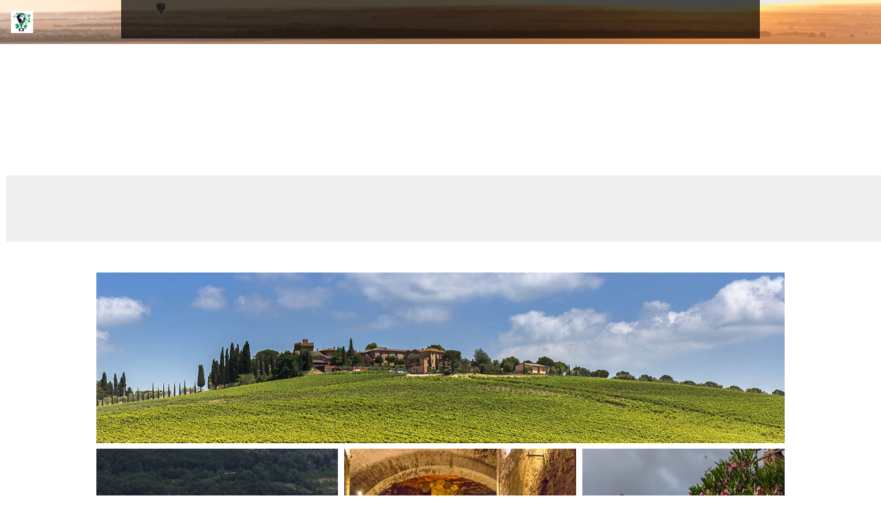

--- FILE ---
content_type: text/html; charset=UTF-8
request_url: https://the-na.me/2015/12/21/otpusk-2013-chast-10-1-montepulciano-pienza/
body_size: 24441
content:
<!DOCTYPE html>
<html lang="ru-RU" prefix="og: http://ogp.me/ns#">
<head>
<meta charset="UTF-8">
<meta name="viewport" content="width=device-width, initial-scale=1">
<link rel="profile" href="https://gmpg.org/xfn/11">

<title>Отпуск 2013. Часть 10-1. – День 13. По дорогам Тосканы (Монтепульчано, Пьенца). Италия | Татьяна Гладченко</title>

<!-- This site is optimized with the Yoast SEO plugin v4.9 - https://yoast.com/wordpress/plugins/seo/ -->
<link rel="canonical" href="https://the-na.me/2015/12/21/otpusk-2013-chast-10-1-montepulciano-pienza/" />
<meta property="og:locale" content="ru_RU" />
<meta property="og:type" content="article" />
<meta property="og:title" content="Отпуск 2013. Часть 10-1. – День 13. По дорогам Тосканы (Монтепульчано, Пьенца). Италия | Татьяна Гладченко" />
<meta property="og:description" content="Я долго собиралась с мыслями и решала, как рассказать об этой части путешествия. Пути два." />
<meta property="og:url" content="https://the-na.me/2015/12/21/otpusk-2013-chast-10-1-montepulciano-pienza/" />
<meta property="og:site_name" content="Татьяна Гладченко" />
<meta property="article:publisher" content="https://www.facebook.com/tgladchenko" />
<meta property="article:author" content="https://www.facebook.com/tgladchenko" />
<meta property="article:tag" content="Италия" />
<meta property="article:tag" content="отпуск 2013" />
<meta property="article:section" content="Блог/Blog" />
<meta property="article:published_time" content="2015-12-21T06:26:00+00:00" />
<meta property="article:modified_time" content="2016-12-06T22:00:43+00:00" />
<meta property="og:updated_time" content="2016-12-06T22:00:43+00:00" />
<meta property="og:image" content="https://the-na.me/wp-content/uploads/2015/12/989831_original.jpg" />
<meta property="og:image:width" content="1000" />
<meta property="og:image:height" content="700" />
<meta name="twitter:card" content="summary" />
<meta name="twitter:description" content="Я долго собиралась с мыслями и решала, как рассказать об этой части путешествия. Пути два." />
<meta name="twitter:title" content="Отпуск 2013. Часть 10-1. – День 13. По дорогам Тосканы (Монтепульчано, Пьенца). Италия | Татьяна Гладченко" />
<meta name="twitter:image" content="https://the-na.me/wp-content/uploads/2015/12/989831_original.jpg" />
<!-- / Yoast SEO plugin. -->

<link rel='dns-prefetch' href='//maxcdn.bootstrapcdn.com' />
<link rel='dns-prefetch' href='//s.w.org' />
<link rel="alternate" type="application/rss+xml" title="Татьяна Гладченко &raquo; Лента" href="https://the-na.me/feed/" />
<link rel="alternate" type="application/rss+xml" title="Татьяна Гладченко &raquo; Лента комментариев" href="https://the-na.me/comments/feed/" />
<link rel="alternate" type="application/rss+xml" title="Татьяна Гладченко &raquo; Лента комментариев к &laquo;Отпуск 2013. Часть 10&minus;1. &mdash;&nbsp;День 13. По&nbsp;дорогам Тосканы (Монтепульчано, Пьенца). Италия&raquo;" href="https://the-na.me/2015/12/21/otpusk-2013-chast-10-1-montepulciano-pienza/feed/" />
		<!-- This site uses the Google Analytics by MonsterInsights plugin v7.18.0 - Using Analytics tracking - https://www.monsterinsights.com/ -->
							<script src="//www.googletagmanager.com/gtag/js?id=UA-25444822-3"  type="text/javascript" data-cfasync="false" async></script>
			<script type="text/javascript" data-cfasync="false">
				var mi_version = '7.18.0';
				var mi_track_user = true;
				var mi_no_track_reason = '';
				
								var disableStr = 'ga-disable-UA-25444822-3';

				/* Function to detect opted out users */
				function __gtagTrackerIsOptedOut() {
					return document.cookie.indexOf( disableStr + '=true' ) > - 1;
				}

				/* Disable tracking if the opt-out cookie exists. */
				if ( __gtagTrackerIsOptedOut() ) {
					window[disableStr] = true;
				}

				/* Opt-out function */
				function __gtagTrackerOptout() {
					document.cookie = disableStr + '=true; expires=Thu, 31 Dec 2099 23:59:59 UTC; path=/';
					window[disableStr] = true;
				}

				if ( 'undefined' === typeof gaOptout ) {
					function gaOptout() {
						__gtagTrackerOptout();
					}
				}
								window.dataLayer = window.dataLayer || [];
				if ( mi_track_user ) {
					function __gtagTracker() {dataLayer.push( arguments );}
					__gtagTracker( 'js', new Date() );
					__gtagTracker( 'set', {
						'developer_id.dZGIzZG' : true,
						                    });
					__gtagTracker( 'config', 'UA-25444822-3', {
						forceSSL:true,					} );
										window.gtag = __gtagTracker;										(
						function () {
							/* https://developers.google.com/analytics/devguides/collection/analyticsjs/ */
							/* ga and __gaTracker compatibility shim. */
							var noopfn = function () {
								return null;
							};
							var newtracker = function () {
								return new Tracker();
							};
							var Tracker = function () {
								return null;
							};
							var p = Tracker.prototype;
							p.get = noopfn;
							p.set = noopfn;
							p.send = function (){
								var args = Array.prototype.slice.call(arguments);
								args.unshift( 'send' );
								__gaTracker.apply(null, args);
							};
							var __gaTracker = function () {
								var len = arguments.length;
								if ( len === 0 ) {
									return;
								}
								var f = arguments[len - 1];
								if ( typeof f !== 'object' || f === null || typeof f.hitCallback !== 'function' ) {
									if ( 'send' === arguments[0] ) {
										var hitConverted, hitObject = false, action;
										if ( 'event' === arguments[1] ) {
											if ( 'undefined' !== typeof arguments[3] ) {
												hitObject = {
													'eventAction': arguments[3],
													'eventCategory': arguments[2],
													'eventLabel': arguments[4],
													'value': arguments[5] ? arguments[5] : 1,
												}
											}
										}
										if ( 'pageview' === arguments[1] ) {
											if ( 'undefined' !== typeof arguments[2] ) {
												hitObject = {
													'eventAction': 'page_view',
													'page_path' : arguments[2],
												}
											}
										}
										if ( typeof arguments[2] === 'object' ) {
											hitObject = arguments[2];
										}
										if ( typeof arguments[5] === 'object' ) {
											Object.assign( hitObject, arguments[5] );
										}
										if ( 'undefined' !== typeof arguments[1].hitType ) {
											hitObject = arguments[1];
											if ( 'pageview' === hitObject.hitType ) {
												hitObject.eventAction = 'page_view';
											}
										}
										if ( hitObject ) {
											action = 'timing' === arguments[1].hitType ? 'timing_complete' : hitObject.eventAction;
											hitConverted = mapArgs( hitObject );
											__gtagTracker( 'event', action, hitConverted );
										}
									}
									return;
								}

								function mapArgs( args ) {
									var arg, hit = {};
									var gaMap = {
										'eventCategory': 'event_category',
										'eventAction': 'event_action',
										'eventLabel': 'event_label',
										'eventValue': 'event_value',
										'nonInteraction': 'non_interaction',
										'timingCategory': 'event_category',
										'timingVar': 'name',
										'timingValue': 'value',
										'timingLabel': 'event_label',
										'page' : 'page_path',
										'location' : 'page_location',
										'title' : 'page_title',
									};
									for ( arg in args ) {
										if ( args.hasOwnProperty(arg) && gaMap.hasOwnProperty(arg) ) {
											hit[gaMap[arg]] = args[arg];
										} else {
											hit[arg] = args[arg];
										}
									}
									return hit;
								}

								try {
									f.hitCallback();
								} catch ( ex ) {
								}
							};
							__gaTracker.create = newtracker;
							__gaTracker.getByName = newtracker;
							__gaTracker.getAll = function () {
								return [];
							};
							__gaTracker.remove = noopfn;
							__gaTracker.loaded = true;
							window['__gaTracker'] = __gaTracker;
						}
					)();
									} else {
										console.log( "" );
					( function () {
							function __gtagTracker() {
								return null;
							}
							window['__gtagTracker'] = __gtagTracker;
							window['gtag'] = __gtagTracker;
					} )();
									}
			</script>
				<!-- / Google Analytics by MonsterInsights -->
				<script type="text/javascript">
			window._wpemojiSettings = {"baseUrl":"https:\/\/s.w.org\/images\/core\/emoji\/2.2.1\/72x72\/","ext":".png","svgUrl":"https:\/\/s.w.org\/images\/core\/emoji\/2.2.1\/svg\/","svgExt":".svg","source":{"concatemoji":"https:\/\/the-na.me\/wp-includes\/js\/wp-emoji-release.min.js?ver=4.7.29"}};
			!function(t,a,e){var r,n,i,o=a.createElement("canvas"),l=o.getContext&&o.getContext("2d");function c(t){var e=a.createElement("script");e.src=t,e.defer=e.type="text/javascript",a.getElementsByTagName("head")[0].appendChild(e)}for(i=Array("flag","emoji4"),e.supports={everything:!0,everythingExceptFlag:!0},n=0;n<i.length;n++)e.supports[i[n]]=function(t){var e,a=String.fromCharCode;if(!l||!l.fillText)return!1;switch(l.clearRect(0,0,o.width,o.height),l.textBaseline="top",l.font="600 32px Arial",t){case"flag":return(l.fillText(a(55356,56826,55356,56819),0,0),o.toDataURL().length<3e3)?!1:(l.clearRect(0,0,o.width,o.height),l.fillText(a(55356,57331,65039,8205,55356,57096),0,0),e=o.toDataURL(),l.clearRect(0,0,o.width,o.height),l.fillText(a(55356,57331,55356,57096),0,0),e!==o.toDataURL());case"emoji4":return l.fillText(a(55357,56425,55356,57341,8205,55357,56507),0,0),e=o.toDataURL(),l.clearRect(0,0,o.width,o.height),l.fillText(a(55357,56425,55356,57341,55357,56507),0,0),e!==o.toDataURL()}return!1}(i[n]),e.supports.everything=e.supports.everything&&e.supports[i[n]],"flag"!==i[n]&&(e.supports.everythingExceptFlag=e.supports.everythingExceptFlag&&e.supports[i[n]]);e.supports.everythingExceptFlag=e.supports.everythingExceptFlag&&!e.supports.flag,e.DOMReady=!1,e.readyCallback=function(){e.DOMReady=!0},e.supports.everything||(r=function(){e.readyCallback()},a.addEventListener?(a.addEventListener("DOMContentLoaded",r,!1),t.addEventListener("load",r,!1)):(t.attachEvent("onload",r),a.attachEvent("onreadystatechange",function(){"complete"===a.readyState&&e.readyCallback()})),(r=e.source||{}).concatemoji?c(r.concatemoji):r.wpemoji&&r.twemoji&&(c(r.twemoji),c(r.wpemoji)))}(window,document,window._wpemojiSettings);
		</script>
		<style type="text/css">
img.wp-smiley,
img.emoji {
	display: inline !important;
	border: none !important;
	box-shadow: none !important;
	height: 1em !important;
	width: 1em !important;
	margin: 0 .07em !important;
	vertical-align: -0.1em !important;
	background: none !important;
	padding: 0 !important;
}
</style>
<link rel='stylesheet' id='fontawsome-css-css'  href='//maxcdn.bootstrapcdn.com/font-awesome/4.3.0/css/font-awesome.min.css?ver=1.3.1' type='text/css' media='all' />
<link rel='stylesheet' id='apsl-frontend-css-css'  href='https://the-na.me/wp-content/plugins/accesspress-social-login/css/frontend.css?ver=1.3.1' type='text/css' media='all' />
<link rel='stylesheet' id='contact-form-7-css'  href='https://the-na.me/wp-content/plugins/contact-form-7/includes/css/styles.css?ver=4.8.1' type='text/css' media='all' />
<link rel='stylesheet' id='stcr-font-awesome-css'  href='https://the-na.me/wp-content/plugins/subscribe-to-comments-reloaded/includes/css/font-awesome.min.css?ver=4.7.29' type='text/css' media='all' />
<link rel='stylesheet' id='wpfla-style-handle-css'  href='https://the-na.me/wp-content/plugins/wp-first-letter-avatar/css/style.css?ver=4.7.29' type='text/css' media='all' />
<link rel='stylesheet' id='the-na-social-likes-css'  href='https://the-na.me/wp-content/themes/the-na/css/social-likes_birman.css?ver=4.7.29' type='text/css' media='all' />
<link rel='stylesheet' id='the-na-style-css'  href='https://the-na.me/wp-content/themes/the-na/style.css?ver=4.7.29' type='text/css' media='all' />
<link rel='stylesheet' id='the-na-local-fonts-css'  href='https://the-na.me/wp-content/themes/the-na/fonts/custom-fonts.css?ver=4.7.29' type='text/css' media='all' />
<link rel='stylesheet' id='the-na-font-awesome-css'  href='https://the-na.me/wp-content/themes/the-na/fonts/font-awesome.min.css?ver=4.7.29' type='text/css' media='all' />
<link rel='stylesheet' id='fancybox-css'  href='https://the-na.me/wp-content/plugins/easy-fancybox/css/jquery.fancybox.min.css?ver=1.3.24' type='text/css' media='screen' />
<script type='text/javascript'>
/* <![CDATA[ */
var monsterinsights_frontend = {"js_events_tracking":"true","download_extensions":"doc,pdf,ppt,zip,xls,docx,pptx,xlsx","inbound_paths":"[]","home_url":"https:\/\/the-na.me","hash_tracking":"false","ua":"UA-25444822-3"};
/* ]]> */
</script>
<script type='text/javascript' src='https://the-na.me/wp-content/plugins/google-analytics-for-wordpress/assets/js/frontend-gtag.min.js?ver=7.18.0'></script>
<script type='text/javascript' src='https://the-na.me/wp-includes/js/jquery/jquery.js?ver=1.12.4'></script>
<script type='text/javascript' src='https://the-na.me/wp-includes/js/jquery/jquery-migrate.min.js?ver=1.4.1'></script>
<script type='text/javascript'>
/* <![CDATA[ */
var apsl_ajax_object = {"ajax_url":"https:\/\/the-na.me\/wp-admin\/admin-ajax.php"};
/* ]]> */
</script>
<script type='text/javascript' src='https://the-na.me/wp-content/plugins/accesspress-social-login/js/frontend.js?ver=1.3.1'></script>
<link rel='https://api.w.org/' href='https://the-na.me/wp-json/' />
<link rel="EditURI" type="application/rsd+xml" title="RSD" href="https://the-na.me/xmlrpc.php?rsd" />
<link rel="wlwmanifest" type="application/wlwmanifest+xml" href="https://the-na.me/wp-includes/wlwmanifest.xml" /> 

<link rel='shortlink' href='https://the-na.me/?p=136' />
<link rel="alternate" type="application/json+oembed" href="https://the-na.me/wp-json/oembed/1.0/embed?url=https%3A%2F%2Fthe-na.me%2F2015%2F12%2F21%2Fotpusk-2013-chast-10-1-montepulciano-pienza%2F" />
<link rel="alternate" type="text/xml+oembed" href="https://the-na.me/wp-json/oembed/1.0/embed?url=https%3A%2F%2Fthe-na.me%2F2015%2F12%2F21%2Fotpusk-2013-chast-10-1-montepulciano-pienza%2F&#038;format=xml" />
<link rel="pingback" href="https://the-na.me/xmlrpc.php"><link rel="icon" href="https://the-na.me/wp-content/uploads/2019/03/cropped-favicon_st_patrick-32x32.png" sizes="32x32" />
<link rel="icon" href="https://the-na.me/wp-content/uploads/2019/03/cropped-favicon_st_patrick-192x192.png" sizes="192x192" />
<link rel="apple-touch-icon-precomposed" href="https://the-na.me/wp-content/uploads/2019/03/cropped-favicon_st_patrick-180x180.png" />
<meta name="msapplication-TileImage" content="https://the-na.me/wp-content/uploads/2019/03/cropped-favicon_st_patrick-270x270.png" />
</head>

<body class="post-template-default single single-post postid-136 single-format-standard">
<div id="page" class="site">
    <a class="skip-link screen-reader-text" href="#content">Перейти к содержимому</a>

    	<header id="masthead" class="site-header" style="background-image: url(https://the-na.me/wp-content/uploads/2016/09/cropped-IMG_3607.jpg)" role="banner">
    
    	
    <div class="site-logo">
                        <a href="https://the-na.me/" rel="home">
                    <div class="screen-reader-text">
                            Перейти на главную страницу сайта Татьяна Гладченко	
                    </div>
                                            <img class="site-icon" src="https://the-na.me/wp-content/uploads/2019/03/cropped-favicon_st_patrick.png" alt="">
                                </a>
    </div>
            
            <div class="site-branding screen-reader-text">
							<p class="site-title"><a href="https://the-na.me/" rel="home">Татьяна Гладченко</a></p>
							<p class="site-description">Keen and competent</p>
					</div><!-- .site-branding -->

		<nav id="site-navigation" class="main-navigation" role="navigation">
			<button class="menu-toggle" aria-controls="primary-menu" aria-expanded="false">Меню</button>
			<div class="menu-main-menu-container"><ul id="primary-menu" class="nav-menu"><li id="menu-item-5216" class="menu-item menu-item-type-taxonomy menu-item-object-category current-post-ancestor current-menu-parent current-post-parent menu-item-5216"><a href="https://the-na.me/blog/">Блог/Blog</a></li>
<li id="menu-item-5217" class="menu-item menu-item-type-taxonomy menu-item-object-category menu-item-5217"><a href="https://the-na.me/portfolio/">Портфолио/Portfolio</a></li>
<li id="menu-item-6231" class="menu-item menu-item-type-post_type menu-item-object-page menu-item-6231"><a href="https://the-na.me/about/">Обо мне/About me</a></li>
</ul></div>		</nav><!-- #site-navigation -->
	</header><!-- #masthead -->

	<div id="content" class="site-content">

	<div id="primary" class="content-area">
		<main id="main" class="site-main" role="main">

		
<article id="post-136" class="post-136 post type-post status-publish format-standard has-post-thumbnail hentry category-blog tag-italy tag-otpusk-2013">
	<header class="entry-header">
		<h1 class="entry-title">Отпуск 2013. Часть 10&minus;1. &mdash;&nbsp;День 13. По&nbsp;дорогам Тосканы (Монтепульчано, Пьенца). Италия</h1>				<div class="deck">
					<p></p>
				</div><!-- .deck -->
							<div class="entry-meta">
					<span class="posted-on"><time class="entry-date published" datetime="2015-12-21T06:26:00+00:00">21 декабря 2015</time><time class="updated" datetime="2016-12-06T22:00:43+00:00">6 декабря 2016</time></span><span class="screen-reader-text byline"> Опубликовано <span class="author vcard"><a class="url fn n" href="https://the-na.me/author/the_na/">the_na</a></span></span>				</div><!-- .entry-meta -->
				</header><!-- .entry-header -->

			<div class="entry-content">
	<p><a href="https://the-na.me/wp-content/uploads/2015/12/989831_original.jpg"><img class="aligncenter" title="По дорогам Тосканы (Монтепульчано, Пьенца)" src="https://the-na.me/wp-content/uploads/2015/12/989831_original.jpg" alt="По дорогам Тосканы (Монтепульчано, Пьенца) © Татьяна Гладченко, 2013" width="1000" height="700" /></a></p>
<p>Я&nbsp;долго собиралась с&nbsp;мыслями и&nbsp;решала, как рассказать об&nbsp;этой части путешествия. Пути два. Первый&nbsp;&mdash; педантично и&nbsp;старательно перечислять все достопримечательности, показывая вам бесчисленные церкви, алтари, древние стены, озвучивая головокружительные цепочки фамилий великих художников и&nbsp;архитекторов, родившихся или работавших здесь. Это захватывающе и&nbsp;даёт необыкновенное ощущение течения времени и&nbsp;себя в&nbsp;нём. Но&nbsp;это будет не&nbsp;совсем то, что осталось на&nbsp;донышке души и&nbsp;в&nbsp;памяти, это не&nbsp;совсем та&nbsp;Тоскана, которая нам открылась.</p>
<p>Второй путь&nbsp;&mdash; делиться с&nbsp;вами только эмоциональной составляющей. Отдать вам свои глаза, чтобы и&nbsp;вы, задыхаясь от&nbsp;восторга и&nbsp;переполняющих вас чувств, стояли на&nbsp;вершинах холмов, заглядывали в&nbsp;виноградники и&nbsp;оливковые рощи, брели, отдавшись дороге и&nbsp;её&nbsp;мудрой воле. Но&nbsp;и&nbsp;весь этот букет эмоций и&nbsp;наслаждений тоже будет не&nbsp;совсем та&nbsp;Тоскана, которую мы&nbsp;привезли с&nbsp;собой. Потому что в&nbsp;этой части Италии соединились в&nbsp;удивительной гармонии и&nbsp;природная красота, и&nbsp;живописные ландшафты, и&nbsp;история, и&nbsp;искусства, и&nbsp;человеческий талант и&nbsp;человеческое&nbsp;же трудолюбие.</p>
<p><span id="more-136"></span><br />
Для начала остановимся на&nbsp;прагматичной стороне вопроса. <i><b>Где жить и&nbsp;как организовать свои перемещения.</b></i><br />
Здесь возможны варианты. Можно становиться в&nbsp;той&nbsp;же Флоренции или Сиене и&nbsp;оттуда совершать однодневные набеги. Можно колесить по&nbsp;Тоскане, еждневно меняя &laquo;базу&raquo;. А&nbsp;ещё есть вариант остановиться на&nbsp;какой-нибудь вилле в&nbsp;середине Тосканы на&nbsp;несколько дней и&nbsp;уже оттуда каждый день выезжать в&nbsp;небольшое путешествие. У&nbsp;каждого варианта есть свои плюсы и&nbsp;минусы. Опять&nbsp;же, всё очень сильно зависит от&nbsp;наличия или отсутствия машины.</p>
<p><i><b>Во&nbsp;Флоренции</b></i> выбор предложений размещения больше, а&nbsp;значит, выше шанс найти демократичные по&nbsp;цене. Есть возможность на&nbsp;автобусах и&nbsp;электричках выезжать оттуда с&nbsp;тем, чтобы побывать в&nbsp;одном или двух городках в&nbsp;день. Можно то&nbsp;же&nbsp;самое проделывать и&nbsp;на&nbsp;машине.<br />
<b><i>Переезжать, ежедневно меняя место ночлега</i></b>, тоже вариант. Есть шанс застать сами городки в&nbsp;сонном утреннем неглиже, без многочисленных туристов.<br />
<i><b>Вариант с&nbsp;виллой</b></i> хорош всем, на&nbsp;мой взгляд. Их&nbsp;много, они разные по&nbsp;цене, прокат велосипедов есть, кажется, везде, а&nbsp;в&nbsp;некоторых есть даже возможность организовать вопрос с&nbsp;выездными экскурсиями. Мой голос именно за&nbsp;такое размещение.</p>
<p>Дело в&nbsp;том, что Тоскана&nbsp;&mdash; огромный оазис незамутнённой сельской пасторали. Ухоженный, возделанный, прекрасный, как сказка. Мелкие древние городки и&nbsp;деревушки сияющими жемчужинами разбросаны по&nbsp;холмам. А&nbsp;между ними живут своей особой жизнью виллы или фермы,&nbsp;&mdash; назовите, как хотите. Как правило, это дом с&nbsp;дополнительными постройками, окруженный виноградниками и&nbsp;оливковыми рощами. Хозяева&nbsp;&mdash; и&nbsp;отельеры, и&nbsp;производители оливкового масла или вина. Виллы (или &laquo;агритуризмо&raquo;) совершенно разные по&nbsp;классу, по&nbsp;размеру и&nbsp;по&nbsp;цене. Все они достаточно комфортабельны и, конечно, весьма живописны. А&nbsp;если вдруг вы&nbsp;хотите отметить какой-то юбилей, провести свадебное путешествие или отметить какое-то событие, и&nbsp;вы&nbsp;готовы потратить на&nbsp;это некотрое количество средств, то&nbsp;вам точно стоит выбрать одну из&nbsp;вилл! Я&nbsp;могу на&nbsp;этот случай порекомендовать вам ту, что выбрали мы&nbsp;&mdash; <i><b>&laquo;<a href="http://www.villaschiatti.com/" target="_blank">Villa Schiatti</a>&raquo; (&laquo;<a href="http://www.villaschiatti.com/ru" target="_blank">Вилла Скьятти</a>&raquo;).</b></i></p>
<p>В&nbsp;ней прекрасно всё&nbsp;&mdash; потрясающее расположение, долгая и&nbsp;богатая история, гостеприимные хозяева и&nbsp;невероятная красота. Вилла расположена на&nbsp;холме, с&nbsp;которого открывается вид на&nbsp;одну из&nbsp;трёх самых обширных долин Тосканы&nbsp;&mdash; Валь-ди-Кьяна.</p>
<p><a href="https://the-na.me/wp-content/uploads/2015/12/990107_original.jpg"><img class="aligncenter" title="Villa Schiatti" src="https://the-na.me/wp-content/uploads/2015/12/990107_original.jpg" alt="Вид на Тоскану с виллы Скьятти © Татьяна Гладченко, 2013" width="1000" height="514" /></a></p>
<p>И&nbsp;этим видом вы&nbsp;сможете наслаждаться даже во&nbsp;время трапезы.</p>
<p><a href="https://the-na.me/wp-content/uploads/2015/12/990561_original.jpg"><img class="aligncenter" title="Villa Schiatti" src="https://the-na.me/wp-content/uploads/2015/12/990561_original.jpg" alt="Вилла Скьятти (Villa Schiatti) © Татьяна Гладченко, 2013" width="1000" height="667" /></a></p>
<p>На&nbsp;этой террасе за&nbsp;ужином встречаются все постояльцы, и&nbsp;все до&nbsp;единого&nbsp;&mdash; желанные гости здесь. Владельцам удалось создать и&nbsp;поддерживать невероятно тёплую семейную обстановку. Они всегда рядом, они вас встречают, живо интересуются вашими планами, помогут составить маршрут, поделятся своими переживаниями и&nbsp;какими-то новостями, они вас и&nbsp;провожать выйдут, и&nbsp;обнимут и&nbsp;расцелуют на&nbsp;прощание&nbsp;&mdash; без тени фальши или официальности.</p>
<p>А&nbsp;вечером, сидя на&nbsp;террасе, вы&nbsp;будете тронуты до&nbsp;слёз, когда хозяйка и&nbsp;шеф в&nbsp;опускающихся сумерках вдруг выйдут к&nbsp;гостям, сияя, и&nbsp;направятся к&nbsp;сидящей за&nbsp;одним из&nbsp;столиков паре. Хозяйка попросит всех отвлечься от&nbsp;бокала вина и&nbsp;закуски и&nbsp;объявит, что сегодня особенный день у&nbsp;этих леди и&nbsp;джентльмена&nbsp;&mdash; они вместе уже 50 лет. И&nbsp;все заулыбаются, встанут из-за своих столиков, апплодируя, а&nbsp;потом обязательно подойдут, чтобы выразить своё восхищение и&nbsp;пожелать безбрежного счастья. А&nbsp;сами поздравляемые будут смущены и&nbsp;долго будут благодарить всех. Вам в&nbsp;их&nbsp;честь будет предложено выпить по&nbsp;бокалу шампанского. И&nbsp;вы&nbsp;будете чувствовать, как предательски щиплет в&nbsp;горле, и&nbsp;как тепло и&nbsp;светло на&nbsp;душе. И&nbsp;станет понятно, почему при знакомстве и&nbsp;оформлении брони хозяйка задавала столько вопросов о&nbsp;вашей семье.</p>
<p><a href="https://the-na.me/wp-content/uploads/2015/12/991593_original.jpg"><img class="aligncenter" title="Villa Schiatti" src="https://the-na.me/wp-content/uploads/2015/12/991593_original.jpg" alt="Вилла Скьятти (Villa Schiatti) © Татьяна Гладченко, 2013" width="1000" height="667" /></a></p>
<p>Сама вилла под стать красоте окрестностей и&nbsp;радушию хозяев. Это имение, построенное в&nbsp;19 веке, его хозяин Джованни Батиста Скьятти в&nbsp;1906 году пожертвовал городу, который разместил здесь Духовный институт, призванный заниматься устройством и&nbsp;обучением детей из&nbsp;малообеспеченных семей и&nbsp;детей-сирот. Позже, в&nbsp;связи с&nbsp;бедственным материальным положением, виллу выставили на&nbsp;торги. Новый её&nbsp;владелец занялся её&nbsp;восстановлением, стараясь максимально сохранить всю историческую и&nbsp;архитектурную красоту и&nbsp;аутентичность имения. Позже виллу приобрели её&nbsp;нынешние хозяева и&nbsp;довершили начатое,&nbsp;&mdash; теперь вилла роскошна, уютна, комфортабельна и&nbsp;при этом сохранила все свои исторические достоинства.</p>
<p><a href="https://the-na.me/wp-content/uploads/2015/12/991080_original.jpg"><img class="aligncenter" title="Villa Schiatti" src="https://the-na.me/wp-content/uploads/2015/12/991080_original.jpg" alt="Вилла Скьятти (Villa Schiatti) © Татьяна Гладченко, 2013" width="1000" height="700" /></a></p>
<p><a href="https://the-na.me/wp-content/uploads/2015/12/991757_original.jpg"><img class="aligncenter" title="Villa Schiatti" src="https://the-na.me/wp-content/uploads/2015/12/991757_original.jpg" alt="Вилла Скьятти (Villa Schiatti) © Татьяна Гладченко, 2013" width="1000" height="667" /></a></p>
<p>Окрестности располагают и&nbsp;к&nbsp;пешим, и&nbsp;к&nbsp;велосипедным, и&nbsp;к&nbsp;конным прогулкам. К&nbsp;услугам гостей виллы парк велосипедов, готовых мчать своих седоков по&nbsp;извилистым дорожкам долины между полями, очаровательными городками и&nbsp;оливковыми рощами.</p>
<p><a href="https://the-na.me/wp-content/uploads/2015/12/991440_original.jpg"><img class="aligncenter" title="Villa Schiatti" src="https://the-na.me/wp-content/uploads/2015/12/991440_original.jpg" alt="Вилла Скьятти (Villa Schiatti) © Татьяна Гладченко, 2013" width="1000" height="667" /></a></p>
<p><a href="https://the-na.me/wp-content/uploads/2015/12/990240_original.jpg"><img class="aligncenter" title="Villa Schiatti" src="https://the-na.me/wp-content/uploads/2015/12/990240_original.jpg" alt="Вилла Скьятти (Villa Schiatti) © Татьяна Гладченко, 2013" width="1000" height="470" /></a></p>
<p>Кстати, хозяйка наша Юлия&nbsp;&mdash; родом из&nbsp;бывшего СНГ. Видимо, именно поэтому в&nbsp;меню здесь вы&nbsp;сможете найти не&nbsp;только потрясающие блюда тосканской кухни, но&nbsp;и&nbsp;блюда кухни русской. Только не&nbsp;опаздывайте к&nbsp;ужину! Опоздывающих какое-то время ждут все&nbsp;&mdash; и&nbsp;гости, и&nbsp;кухня, и&nbsp;хозяева. Ну, или в&nbsp;крайнем случае, предупредите, что задержитесь.</p>
<p>Но&nbsp;лучше будьте вовремя! Чтобы не&nbsp;опоздать ни&nbsp;к&nbsp;ужину, ни&nbsp;к&nbsp;закату.</p>
<p><a href="https://the-na.me/wp-content/uploads/2015/12/990960_original.jpg"><img class="aligncenter" title="Villa Schiatti" src="https://the-na.me/wp-content/uploads/2015/12/990960_original.jpg" alt="Вилла Скьятти (Villa Schiatti) © Татьяна Гладченко, 2013" width="1000" height="667" /></a></p>
<p>Итак, с&nbsp;размещением определились. И&nbsp;вот теперь готовьтесь решить ещё одну проблему. Время.</p>
<p>Чтобы облазить все уголки Тосканы, увидеть их&nbsp;в&nbsp;разное время суток, налюбоваться и&nbsp;заглянуть в&nbsp;каждую уникальную церквушку, в&nbsp;каждый винный подвальчик и&nbsp;сырный магазинчик, не&nbsp;хватит и&nbsp;месяца точно. Поэтому вам придётся смириться с&nbsp;необходимостью выбрать то, что уложится в&nbsp;ваш лимит времени и&nbsp;лимит силы ваших нижних конечностей&nbsp;&mdash; тот&nbsp;же Монтепульчано просто-таки тренажёр для ног, где каждая улочка круто взбегает вверх, петляя и&nbsp;превращаясь местами вовсе в&nbsp;лестницы.</p>
<p>Мы&nbsp;получили массу информации и&nbsp;советов от&nbsp;наших любезных хозяев, прошерстили предложенные ими буклеты и&nbsp;решили. ничего не&nbsp;решать! 😉 Да-да, именно так. Мы&nbsp;сели в&nbsp;машину и&nbsp;просто направились в&nbsp;первый день в&nbsp;направлении Сиены, что заняло у&nbsp;нас практически целый день. О&nbsp;том, как мы&nbsp;провели время в&nbsp;самой Сиене, <a href="https://the-na.me/2014/07/28/otpusk-2013-chast-9-den-12-siena/">я&nbsp;уже написала тут.</a></p>
<p>Первый день научил нас не&nbsp;спешить. И&nbsp;ехать никуда. Сейчас попробую объяснить, что я&nbsp;имею в&nbsp;виду. Вы&nbsp;сможете ехать целенаправленно в, скажем, Кортону, пролетая мимо вот таких видов?</p>
<p><a href="https://the-na.me/wp-content/uploads/2015/12/1009674_original.jpg"><img class="aligncenter" title="Toscana 2013" src="https://the-na.me/wp-content/uploads/2015/12/1009674_original.jpg" alt="Тоскана © Татьяна Гладченко, 2013" width="1000" height="667" /></a></p>
<p><a href="https://the-na.me/wp-content/uploads/2015/12/992155_original.jpg"><img class="aligncenter" title="Toscana 2013" src="https://the-na.me/wp-content/uploads/2015/12/992155_original.jpg" alt="Тоскана © Татьяна Гладченко, 2013" width="1000" height="667" /></a></p>
<p><a href="https://the-na.me/wp-content/uploads/2015/12/992271_original.jpg"><img class="aligncenter" title="Toscana 2013" src="https://the-na.me/wp-content/uploads/2015/12/992271_original.jpg" alt="Тоскана © Татьяна Гладченко, 2013" width="1000" height="535" /></a></p>
<p><a href="https://the-na.me/wp-content/uploads/2015/12/992629_original.jpg"><img class="aligncenter" title="Toscana 2013" src="https://the-na.me/wp-content/uploads/2015/12/992629_original.jpg" alt="Тоскана © Татьяна Гладченко, 2013" width="1000" height="516" /></a></p>
<p>Вот то-то же! Поэтому здесь имеет смысл задаться направлением, довериться дороге и&nbsp;ни-ку-да не&nbsp;спешить! Вот мы, например, бОльшую часть предыдущего дня провели вот так:</p>
<p><a href="https://the-na.me/wp-content/uploads/2015/12/992797_original.jpg"><img class="aligncenter" title="Toscana 2013" src="https://the-na.me/wp-content/uploads/2015/12/992797_original.jpg" alt="Тоскана © Татьяна Гладченко, 2013" width="717" height="1000" /></a></p>
<p>Останавливаться приходится часто. Иногда вообще кажется, что проще было&nbsp;бы ехать на&nbsp;велосипеде или идти пешком, чтобы не&nbsp;искать каждые 10 метров, куда&nbsp;б поставить машину, пока все пассажиры отводят душу, снимая и&nbsp;любуясь открывшимися видами. А&nbsp;там было что поснимать и&nbsp;чем полюбоваться!</p>
<p><a href="https://the-na.me/wp-content/uploads/2015/12/1010020_original.jpg"><img class="aligncenter" title="Toscana 2013" src="https://the-na.me/wp-content/uploads/2015/12/1010020_original.jpg" alt="Тоскана © Татьяна Гладченко, 2013" width="1000" height="439" /></a></p>
<p><a href="https://the-na.me/wp-content/uploads/2015/12/1010218_original.jpg"><img class="aligncenter" title="Toscana 2013" src="https://the-na.me/wp-content/uploads/2015/12/1010218_original.jpg" alt="Тоскана © Татьяна Гладченко, 2013" width="1000" height="395" /></a></p>
<p><a href="https://the-na.me/wp-content/uploads/2015/12/1010608_original.jpg"><img class="aligncenter" title="Toscana 2013" src="https://the-na.me/wp-content/uploads/2015/12/1010608_original.jpg" alt="Тоскана © Татьяна Гладченко, 2013" width="1000" height="667" /></a></p>
<p><a href="https://the-na.me/wp-content/uploads/2015/12/1010751_original.jpg"><img class="aligncenter" title="Toscana 2013" src="https://the-na.me/wp-content/uploads/2015/12/1010751_original.jpg" alt="Тоскана © Татьяна Гладченко, 2013" width="1000" height="311" /></a></p>
<p>Поэтому на&nbsp;следующий день после завтрака мы&nbsp;снова доверились дороге, взяв направление на&nbsp;Монтепульчано. Почему именно туда? По&nbsp;нескольким соображениям. Нам очень рекомендовали попробовать тамошнее вино, сыры, а&nbsp;уж о&nbsp;красоте самого Монтепульчано и&nbsp;его окрестностей мы&nbsp;имели уже некоторое заочное представление. Итак, решено. Едем в <b>Монтепульчано</b>!</p>
<p>Разумеется, дорога не&nbsp;оказалась быстрой. Нас окружали невероятной красоты места! Смотрите!</p>
<p><a href="https://the-na.me/wp-content/uploads/2015/12/993180_original.jpg"><img class="aligncenter" title="Montepulciano 2013" src="https://the-na.me/wp-content/uploads/2015/12/993180_original.jpg" alt="Окрестности Монтепульчано © Татьяна Гладченко, 2013" width="1000" height="667" /></a></p>
<p><a href="https://the-na.me/wp-content/uploads/2015/12/993413_original.jpg"><img class="aligncenter" title="Montepulciano 2013" src="https://the-na.me/wp-content/uploads/2015/12/993413_original.jpg" alt="Окрестности Монтепульчано © Татьяна Гладченко, 2013" width="1000" height="667" /></a></p>
<p><a href="https://the-na.me/wp-content/uploads/2015/12/993691_original.jpg"><img class="aligncenter" title="Montepulciano 2013" src="https://the-na.me/wp-content/uploads/2015/12/993691_original.jpg" alt="Окрестности Монтепульчано © Татьяна Гладченко, 2013" width="1000" height="667" /></a></p>
<p><a href="https://the-na.me/wp-content/uploads/2015/12/1001580_original.jpg"><img class="aligncenter" title="Montepulciano 2013" src="https://the-na.me/wp-content/uploads/2015/12/1001580_original.jpg" alt="Окрестности Монтепульчано © Татьяна Гладченко, 2013" width="1000" height="700" /></a></p>
<p><a href="https://the-na.me/wp-content/uploads/2015/12/1004990_original.jpg"><img class="aligncenter" title="Montepulciano 2013" src="https://the-na.me/wp-content/uploads/2015/12/1004990_original.jpg" alt="Окрестности Монтепульчано © Татьяна Гладченко, 2013" width="1000" height="667" /></a></p>
<p><a href="https://the-na.me/wp-content/uploads/2015/12/1005275_original.jpg"><img class="aligncenter" title="Montepulciano 2013" src="https://the-na.me/wp-content/uploads/2015/12/1005275_original.jpg" alt="Окрестности Монтепульчано © Татьяна Гладченко, 2013" width="1000" height="667" /></a></p>
<p><a href="https://the-na.me/wp-content/uploads/2015/12/1005738_original.jpg"><img class="aligncenter" title="Montepulciano 2013" src="https://the-na.me/wp-content/uploads/2015/12/1005738_original.jpg" alt="Окрестности Монтепульчано © Татьяна Гладченко, 2013" width="1000" height="506" /></a></p>
<p><a href="https://the-na.me/wp-content/uploads/2015/12/1006010_original.jpg"><img class="aligncenter" title="Montepulciano 2013" src="https://the-na.me/wp-content/uploads/2015/12/1006010_original.jpg" alt="Окрестности Монтепульчано © Татьяна Гладченко, 2013" width="1000" height="562" /></a></p>
<p>Обилие виноградников недвусмысленно намекает на&nbsp;то, что здесь есть своя винная достопримечательность. Так и&nbsp;есть! Нам очень рекомендовали местную Гордость&nbsp;&mdash; вино Нобиле ди&nbsp;Монтепульчано (Vino Nobile di&nbsp;Montepulciano). Уже по&nbsp;названию понятно, что оно благородное. И&nbsp;даже на&nbsp;мой неискушенный вкус вино прекрасное.</p>
<p>История его очень длинная, упоминания о&nbsp;нём есть в&nbsp;поэтических произведениях (!) 17 века, а&nbsp;виноградники здесь так и&nbsp;вовсе лет на&nbsp;700&minus;800 раньше появились, если верить церковным летописям. Изготавливается вино из&nbsp;винограда сорта Санджовезе, известного своими особыми вкусовыми качествами, в&nbsp;купаж разрешается добавлять не&nbsp;более 20%-30% винограда других сортов. Вино выдерживают в&nbsp;бочках не&nbsp;менее 2 лет, а&nbsp;Riserva&nbsp;&mdash; не&nbsp;менее 3 лет. Знатоки утверждают, что для окончательного формирования букета вину нужно от&nbsp;4 до&nbsp;7 лет. Нобиле ди&nbsp;Монтепульчано принадлежит к&nbsp;тем немногим винам, которые не&nbsp;только хорошо переносят длительную выдержку, но&nbsp;и&nbsp;приобретают в&nbsp;ходе неё особые вкусовые качества.</p>
<p>Монтепульчано не&nbsp;всегда был маленькой очаровательной деревушкой. Некогда это был быстрорастущий и&nbsp;процветающий город, принимавший активное участие в&nbsp;борьбе за&nbsp;сферы влияния между Сиеной и&nbsp;Флоренцией. Он&nbsp;очень удачно расположен на&nbsp;пересечении важнейших торговых путей, здесь со&nbsp;времён этрусков существует поселение и&nbsp;целый подземный город&nbsp;&mdash; туфовые катакомбы. И&nbsp;с&nbsp;незапамятных времён эти пещеры успешно используются как погреба для вино- и&nbsp;сыроделия. Виноделен в&nbsp;городе несколько, каждая из&nbsp;них сертифицирована, придирчиво придерживается стандартов производства и&nbsp;жёстко контролируется. Мы&nbsp;решили побывать в&nbsp;гостях у&nbsp;одной из&nbsp;них&nbsp;&mdash; &laquo;<a href="http://www.cantinadericci.it/" target="_blank">de&rsquo;Ricci</a>&raquo;.</p>
<p><a href="https://the-na.me/wp-content/uploads/2015/12/999285_original.jpg"><img class="aligncenter" title="De’Ricci Cantine Storiche, Montepulciano" src="https://the-na.me/wp-content/uploads/2015/12/999285_original.jpg" alt="De'Ricci Cantine Storiche, Montepulciano © Татьяна Гладченко, 2013" width="1000" height="667" /></a></p>
<p>Находится эта винодельня-магазин-музей-ресторан-дегустационный зал в&nbsp;палаццо, выстроенном в&nbsp;16 веке для кардинала Джованни Риччи знаменитым сиенским архитектором Бальдассаре Перуцци. На&nbsp;протяжении веков семья Риччи бережно хранит традиции виноделия и&nbsp;поддерживает сам дом-музей в&nbsp;образцовом состоянии. Посещение музея совершенно бесплатно, можно гулять по&nbsp;странным, как будто уличным ступеням, рассматривать старинное винодельческое оборудование и, конечно, спуститься в&nbsp;знаменитые катакомбы.</p>
<p><a href="https://the-na.me/wp-content/uploads/2015/12/1001887_original.jpg"><img class="aligncenter" title="De'Ricci Cantine Storiche, Montepulciano" src="https://the-na.me/wp-content/uploads/2015/12/1001887_original.jpg" alt="De'Ricci Cantine Storiche, Montepulciano © Татьяна Гладченко, 2013" width="1000" height="700" /></a></p>
<p>Жаль, освещение крайне скудное, фотографии не&nbsp;передают всей удивительной таинственности и&nbsp;торжественности обстановки. Прям декорации к&nbsp;какому-нибудь историческо-приключенческому фильму.</p>
<p>Высота погребов совершенно немыслимая! Это практически храм вина и&nbsp;виноделия с&nbsp;величественными колоннами, мощными контрфорсами, высокими сводами и&nbsp;рядами бочек разного размера&nbsp;&mdash; некоторые просто огромные, значительно выше человеческого роста.</p>
<p><a href="https://the-na.me/wp-content/uploads/2015/12/998540_original.jpg"><img class="aligncenter" title="De'Ricci Cantine Storiche, Montepulciano" src="https://the-na.me/wp-content/uploads/2015/12/998540_original.jpg" alt="De'Ricci Cantine Storiche, Montepulciano © Татьяна Гладченко, 2013" width="1000" height="667" /></a></p>
<p><a href="https://the-na.me/wp-content/uploads/2015/12/1002080_original.jpg"><img class="aligncenter" title="De'Ricci Cantine Storiche, Montepulciano" src="https://the-na.me/wp-content/uploads/2015/12/1002080_original.jpg" alt="De'Ricci Cantine Storiche, Montepulciano © Татьяна Гладченко, 2013" width="1000" height="700" /></a></p>
<p>Попросила сына постоять измерительным прибором&nbsp;&mdash; его рост на&nbsp;тот момент составлял около 170&nbsp;см.</p>
<p><a href="https://the-na.me/wp-content/uploads/2015/12/1002405_original.jpg"><img class="aligncenter" title="De'Ricci Cantine Storiche, Montepulciano" src="https://the-na.me/wp-content/uploads/2015/12/1002405_original.jpg" alt="De'Ricci Cantine Storiche, Montepulciano © Татьяна Гладченко, 2013" width="1000" height="700" /></a></p>
<p>Для организованных групп здесь проводят большие дегустации с&nbsp;закусками, сырами, шоколадом, на&nbsp;которых рассказывают о&nbsp;каждом из&nbsp;производимых сортов, об&nbsp;истории винодельни и&nbsp;самого Монтепульчано. В&nbsp;находящемся здесь&nbsp;же магазинчике можно попробовать и&nbsp;приобрести и&nbsp;вино, и&nbsp;чудесный местный пекорино, и&nbsp;необычные всевозможные конфитюры из&nbsp;груши, сладкого перца, халапеньо, дыни и&nbsp;прочих овощей и&nbsp;фруктов. Конфитюры настоятельно рекомендую! Вот прям настоятельно! Особенно поразили неожиданные конфитюры из&nbsp;овощей. Этакая экзотика. С&nbsp;местным пекорино просто гастрономический экстаз! Ум&nbsp;отъесть можно!</p>
<p>Ну, да&nbsp;не&nbsp;вином единым, как говорится. Сам Монтепульчано очень живописен! Невзирая на&nbsp;скромные размеры, здесь есть и&nbsp;своя центральная площадь, и&nbsp;свой Дуомо, и&nbsp;несколько самобытных храмов.</p>
<p><a href="https://the-na.me/wp-content/uploads/2015/12/1003514_original.jpg"><img class="aligncenter" title="Montepulciano 2013" src="https://the-na.me/wp-content/uploads/2015/12/1003514_original.jpg" alt="Montepulciano © Татьяна Гладченко, 2013" width="1000" height="700" /></a></p>
<p><a href="https://the-na.me/wp-content/uploads/2015/12/995710_original.jpg"><img class="aligncenter" title="Montepulciano 2013" src="https://the-na.me/wp-content/uploads/2015/12/995710_original.jpg" alt="Montepulciano © Татьяна Гладченко, 2013" width="1000" height="667" /></a></p>
<p>Дуомо был построен в&nbsp;16 веке на&nbsp;месте стоявшей здесь ранее церки святой Марии, от&nbsp;которой осталась вот эта строгая колокольня. Фасад нового храма и&nbsp;верхняя часть колокольни так и&nbsp;не&nbsp;были закончены. Здесь хранится бесценное сокровище&nbsp;&mdash; огромный триптих Вознесение Богородицы 1401 года работы Таддео ди&nbsp;Бартоло. Таддео был знаменитым сиенцем, его работы до&nbsp;сих пор можно видеть в&nbsp;Пизе, в&nbsp;Сан-Джиминьяно, в&nbsp;Вольтерре, в&nbsp;Перудже и, конечно, в&nbsp;его родной Сиене. Сохранность триптиха, учитывая возраст, поразительная.</p>
<p><a href="https://the-na.me/wp-content/uploads/2015/12/996680_original.jpg"><img class="aligncenter" title="Montepulciano 2013" src="https://the-na.me/wp-content/uploads/2015/12/996680_original.jpg" alt="Montepulciano © Татьяна Гладченко, 2013" width="1000" height="667" /></a></p>
<p>Потрясающей правдоподобности надгробие Бартоломео Арагацци&nbsp;&mdash; работа скульптора и&nbsp;архитектора Микелоццо, выполненная в&nbsp;начале 15 века. Материал&nbsp;&mdash; каррарский мрамор. Сейчас вся скульптурная группа разделена на&nbsp;девять фрагментов, семь из&nbsp;которых помещены в&nbsp;разных местах в&nbsp;Дуомо, а&nbsp;два ангела хранятся в&nbsp;музее Виктории и&nbsp;Альберта в&nbsp;Лондоне.</p>
<p><a href="https://the-na.me/wp-content/uploads/2015/12/997003_original.jpg"><img class="aligncenter" title="Montepulciano 2013" src="https://the-na.me/wp-content/uploads/2015/12/997003_original.jpg" alt="Montepulciano © Татьяна Гладченко, 2013" width="1000" height="667" /></a></p>
<p>Монтепульчано богат на&nbsp;церквушки. Заходить имеет смысл во&nbsp;все, разумеется, при наличии времени. В&nbsp;каждой вас ждёт какое-нибудь неожиданное сокровище. Вот, например, Santa Maria dei Servi. Этот храм встречает и&nbsp;провожает всех, приехавших в&nbsp;Монтепульчано с&nbsp;юга. На&nbsp;первый взгляд, традиционный католический интерьер, не&nbsp;особо-то и&nbsp;старинный.</p>
<p><a href="https://the-na.me/wp-content/uploads/2015/12/993887_original.jpg"><img class="aligncenter" title="Montepulciano 2013" src="https://the-na.me/wp-content/uploads/2015/12/993887_original.jpg" alt="Montepulciano © Татьяна Гладченко, 2013" width="1000" height="667" /></a></p>
<p><a href="https://the-na.me/wp-content/uploads/2015/12/1002501_original.jpg"><img class="aligncenter" title="Montepulciano 2013" src="https://the-na.me/wp-content/uploads/2015/12/1002501_original.jpg" alt="Montepulciano © Татьяна Гладченко, 2013" width="1000" height="700" /></a></p>
<p>И&nbsp;тут вдруг прямо посреди более поздней фрески или полотна&nbsp;&mdash; окно в&nbsp;прошлое. Фрагмент фрески, образ, которым уже более 500 лет, с&nbsp;характерными линиями и&nbsp;художественными стилем.</p>
<p><a href="https://the-na.me/wp-content/uploads/2015/12/1002982_original.jpg"><img class="aligncenter" title="Montepulciano 2013" src="https://the-na.me/wp-content/uploads/2015/12/1002982_original.jpg" alt="Montepulciano © Татьяна Гладченко, 2013" width="1000" height="700" /></a></p>
<p><a href="https://the-na.me/wp-content/uploads/2015/12/1003177_original.jpg"><img class="aligncenter" title="Montepulciano 2013" src="https://the-na.me/wp-content/uploads/2015/12/1003177_original.jpg" alt="Montepulciano © Татьяна Гладченко, 2013" width="1000" height="700" /></a></p>
<p>Улочки Монтепульчано уютные и&nbsp;тёплые. И&nbsp;если в&nbsp;центре довольно многолюдно, то&nbsp;стоит только сделать пару шагов в&nbsp;сторону, как оказываешься почти наедине с&nbsp;медового цвета стенами, небесной синью и&nbsp;белоснежными вереницами облаков.</p>
<p><a href="https://the-na.me/wp-content/uploads/2015/12/1003523_original.jpg"><img class="aligncenter" title="Montepulciano 2013" src="https://the-na.me/wp-content/uploads/2015/12/1003523_original.jpg" alt="Montepulciano © Татьяна Гладченко, 2013" width="1000" height="700" /></a></p>
<p>Кстати, именно Монтепульчано стал &laquo;Замком Вольтури&raquo; в&nbsp;фильме &laquo;Сумерки. Сага. Новолуние.&raquo; Ничего удивительного, по-моему. Я&nbsp;бы&nbsp;его тоже выбрала. Это&nbsp;же просто нереальная красота!</p>
<p><a href="https://the-na.me/wp-content/uploads/2015/12/1000305_original.jpg"><img class="aligncenter" title="Montepulciano 2013" src="https://the-na.me/wp-content/uploads/2015/12/1000305_original.jpg" alt="Montepulciano © Татьяна Гладченко, 2013" width="1000" height="667" /></a></p>
<p>Церковь Мадонна ди&nbsp;Сан-Бьяджо. Живописно и&nbsp;совершенно. Такое ощущение, что не&nbsp;только сам храм и&nbsp;место для него, но&nbsp;и&nbsp;схему разбивки полей и&nbsp;оливковых рощ подобрал талантливый художник. Ни&nbsp;убавить, ни&nbsp;прибавить ни&nbsp;штриха, ни&nbsp;полутона.</p>
<p><a href="https://the-na.me/wp-content/uploads/2015/12/1000498_original.jpg"><img class="aligncenter" title="Montepulciano 2013" src="https://the-na.me/wp-content/uploads/2015/12/1000498_original.jpg" alt="Montepulciano © Татьяна Гладченко, 2013" width="1000" height="620" /></a></p>
<p>Лучшим завершением рассказа о&nbsp;Монтепульчано будут вот эти вдохновенные пятки. 😉 Вдохновение витает здесь, им&nbsp;пропитаны ветер и&nbsp;тёплые камни. Эти трогательные живописцы так были поглощены своим творчеством, что даже не&nbsp;заметили моей бесцеремонности. Оставим их&nbsp;творить, а&nbsp;сами бросим взгляд на&nbsp;часы. О! День клонится уже к&nbsp;вечеру, нам стоит поспешить.</p>
<p><a href="https://the-na.me/wp-content/uploads/2015/12/1003841_original.jpg"><img class="aligncenter" title="Montepulciano 2013" src="https://the-na.me/wp-content/uploads/2015/12/1003841_original.jpg" alt="Montepulciano © Татьяна Гладченко, 2013" width="1000" height="700" /></a></p>
<p>После недолгих раздумий принимаем решение заглянуть в&nbsp;ещё один городок&nbsp;&mdash; в <b>Пьенцу</b>. Это уже Валь д&rsquo;Орча&nbsp;&mdash; часть Всемирного наследия Юнеско, моя голубая, с&nbsp;прожилками жемчужно-розового, мечта. Сама Пьенца тоже охраняется Юнеско, примечательна она ещё тем, что здесь некогда родился Римский папа Пий II, которые и&nbsp;повелел из&nbsp;тогдашней деревушки Корсиньяно (Corsignano) сотворить изящный город. Что и&nbsp;было сделано. А&nbsp;положенные в&nbsp;его основу градостороительные концепции послужили фундаментом будущего итальянского градоустройства.</p>
<p>Пьенца богата на&nbsp;прекрасные палаццо, но&nbsp;меня пленили виды на&nbsp;долину, которые открываются с&nbsp;её&nbsp;улочек. Слова покинули меня. Всё, на&nbsp;что способна,&nbsp;&mdash; обессиленный стон блаженства.</p>
<p><a href="https://the-na.me/wp-content/uploads/2015/12/1006277_original.jpg"><img class="aligncenter" title="Pienza 2013" src="https://the-na.me/wp-content/uploads/2015/12/1006277_original.jpg" alt="Pienza © Татьяна Гладченко, 2013" width="1000" height="465" /></a></p>
<p><a href="https://the-na.me/wp-content/uploads/2015/12/1006358_original.jpg"><img class="aligncenter" title="Pienza 2013" src="https://the-na.me/wp-content/uploads/2015/12/1006358_original.jpg" alt="Pienza © Татьяна Гладченко, 2013" width="1000" height="667" /></a></p>
<p>Конечно, прогуляться по&nbsp;улочкам здесь тоже стоит. Это отдельное удовольствие&nbsp;&mdash; плотно стоящие друг к&nbsp;другу дома, ниспадающие со&nbsp;стен водопадом цветы, угрожающе нависающие над головой вторые этажи, стройные колонны.</p>
<p><a href="https://the-na.me/wp-content/uploads/2015/12/1008260_original.jpg"><img class="aligncenter" title="Pienza 2013" src="https://the-na.me/wp-content/uploads/2015/12/1008260_original.jpg" alt="Pienza © Татьяна Гладченко, 2013" width="1000" height="700" /></a></p>
<p><a href="https://the-na.me/wp-content/uploads/2015/12/1009172_original.jpg"><img class="aligncenter" title="Pienza 2013" src="https://the-na.me/wp-content/uploads/2015/12/1009172_original.jpg" alt="Pienza © Татьяна Гладченко, 2013" width="1000" height="667" /></a></p>
<p><a href="https://the-na.me/wp-content/uploads/2015/12/1008434_original.jpg"><img class="aligncenter" title="Pienza 2013" src="https://the-na.me/wp-content/uploads/2015/12/1008434_original.jpg" alt="Pienza © Татьяна Гладченко, 2013" width="1000" height="700" /></a></p>
<p>Вот этот зелёный девятый вал&nbsp;&mdash; шикарные заросли пассифлоры. В&nbsp;наших широтах комнатное растение, не&nbsp;очень щедрое на&nbsp;цветение. А&nbsp;здесь вот такой шквал зелени и&nbsp;цветов.</p>
<p><a href="https://the-na.me/wp-content/uploads/2015/12/1006714_original.jpg"><img class="aligncenter" title="Pienza 2013" src="https://the-na.me/wp-content/uploads/2015/12/1006714_original.jpg" alt="Pienza © Татьяна Гладченко, 2013" width="1000" height="667" /></a></p>
<p>Цветы совершенно инопланетянские!</p>
<p><a href="https://the-na.me/wp-content/uploads/2015/12/1007029_original.jpg"><img class="aligncenter" title="Pienza 2013" src="https://the-na.me/wp-content/uploads/2015/12/1007029_original.jpg" alt="Pienza © Татьяна Гладченко, 2013" width="1000" height="667" /></a></p>
<p>И&nbsp;насекомые к&nbsp;ним прилетают такие&nbsp;же. Ух, какой весь облепленный пыльцой!</p>
<p><a href="https://the-na.me/wp-content/uploads/2015/12/1007246_original.jpg"><img class="aligncenter" title="Pienza 2013" src="https://the-na.me/wp-content/uploads/2015/12/1007246_original.jpg" alt="Pienza © Татьяна Гладченко, 2013" width="1000" height="667" /></a></p>
<p>Взобравшись наверх по&nbsp;узкой улочке, наткнулась на&nbsp;гончарную мастерскую с&nbsp;магазинчиком при ней. Тосканская керамика&nbsp;&mdash; разновидность майолики. Знаменитые тосканские пейзажи один из&nbsp;распространённых мотивов росписи, как и&nbsp;типичные лимоны. Здесь&nbsp;же в&nbsp;дальней комнате мастер делает и&nbsp;расписывает всё это богатство.</p>
<p><a href="https://the-na.me/wp-content/uploads/2015/12/1008954_original.jpg"><img class="aligncenter" title="Pienza 2013" src="https://the-na.me/wp-content/uploads/2015/12/1008954_original.jpg" alt="Pienza © Татьяна Гладченко, 2013" width="1000" height="700" /></a></p>
<p><a href="https://the-na.me/wp-content/uploads/2015/12/1007587_original.jpg"><img class="aligncenter" title="Pienza 2013" src="https://the-na.me/wp-content/uploads/2015/12/1007587_original.jpg" alt="Pienza © Татьяна Гладченко, 2013" width="1000" height="667" /></a></p>
<p>Дело близится к&nbsp;закату, нам пора собираться в&nbsp;обратный путь, ведь на&nbsp;вилле нас ждут к&nbsp;ужину.</p>
<p><a href="https://the-na.me/wp-content/uploads/2015/12/1008653_original.jpg"><img class="aligncenter" title="Pienza 2013" src="https://the-na.me/wp-content/uploads/2015/12/1008653_original.jpg" alt="Pienza © Татьяна Гладченко, 2013" width="1000" height="700" /></a></p>
<p>Но&nbsp;разве&nbsp;же можно оторваться от&nbsp;такой красоты!</p>
<p><a href="https://the-na.me/wp-content/uploads/2015/12/1007668_original.jpg"><img class="aligncenter" title="Pienza 2013" src="https://the-na.me/wp-content/uploads/2015/12/1007668_original.jpg" alt="Pienza © Татьяна Гладченко, 2013" width="1000" height="650" /></a></p>
<p>Сюда точно можно будет вернуться ещё не&nbsp;раз&nbsp;&mdash; улочки Пьенцы хороши необыкновенно, а&nbsp;долина Валь д&rsquo;Орча это совершенно уникальное место, здесь обязательно нужно встретить рассвет,&nbsp;&mdash; и&nbsp;не&nbsp;один. И&nbsp;проводить не&nbsp;раз закатное солнце, сидя на&nbsp;тёплых камнях Пьенцы, любуясь чистотой линий, мягкими складками бархата полей и&nbsp;плавными изгибами отороченных кипарисами дорог. Когда-нибудь мы&nbsp;обязательно сюда за&nbsp;всем этим вернёмся.</p>
<p>А&nbsp;пока поторопимся к&nbsp;ужину и&nbsp;закату!</p>
<p><a href="https://the-na.me/wp-content/uploads/2015/12/1009408_original.jpg"><img class="aligncenter" title="Toscana 2013" src="https://the-na.me/wp-content/uploads/2015/12/1009408_original.jpg" alt="Тоскана © Татьяна Гладченко, 2013" width="1000" height="667" /></a></p>
<p>Продолжение следует.<br />
____________________________________</p>
<p>Традиционно&nbsp;&mdash; тем, кто не&nbsp;в&nbsp;курсе, как мы&nbsp;доехали до&nbsp;жизни такой, сюда:</p>
<p><a href="https://the-na.me/2013/07/31/otpusk-2013-chast-1-kak-ono-zadumyvalos-i-nachalos/">Отпуск 2013. Часть 1. &mdash;&nbsp;Как оно задумывалось, готовилось и, наконец, НАЧАЛОСЬ.</a><br />
<a href="https://the-na.me/2013/08/09/otpusk-2013-chast-2-den-4-budapest-mondsee/">Отпуск 2013. Часть 2. &mdash;&nbsp;День 4. Budapest (Будапешт)&nbsp;&mdash; Mondsee (Мондзее).</a><br />
<a href="https://the-na.me/2013/09/12/otpusk-2013-chast-3-1-den-5-mondsee/">Отпуск 2013. Часть 3&minus;1. &mdash;&nbsp;День 5. Mondsee (Мондзее).</a><br />
<a href="https://the-na.me/2013/10/04/otpusk-2013-chast-3-2-den-5-neues-schloss-herrenchiemsee/">Отпуск 2013. Часть 3&minus;2. &mdash;&nbsp;День 5. Neues Schloss Herrenchiemsee (Дворец Херренкимзее).</a><br />
<a href="https://the-na.me/2013/10/22/otpusk-2013-chast-3-3-den-5-6-curon-venosta-graun-im-vinschgau/">Отпуск 2013. Часть 3&minus;3. &mdash;&nbsp;День 5, 6. Curon Venosta (нем. Graun im&nbsp;Vinschgau). По&nbsp;ком звонит колокол</a>.<br />
<a href="https://the-na.me/2013/10/30/otpusk-2013-chast-4-den-6-passo-dello-stelvio/">Отпуск 2013. Часть 4. &mdash;&nbsp;День 6. Passo dello Stelvio. Перевал Стельвио. Где горы смотрятся в&nbsp;небеса.</a><br />
<a href="https://the-na.me/2013/12/13/otpusk-2013-chast-5-den-6-7-milano/">Отпуск 2013. Часть 5. &mdash;&nbsp;День 6&minus;7. Milano (Милан). Плеск волн Рейна и&nbsp;висячие сады посреди Италии.</a><br />
<a href="https://the-na.me/2014/01/08/otpusk-2013-chast-6-den-7-8-la-spezia-cinque-terre/">Отпуск 2013. Часть 6. &mdash;&nbsp;День 7&minus;8. La&nbsp;Spezia&nbsp;&mdash; 5 Terre (Ла&nbsp;Специя&nbsp;&mdash; Чинкве Терре)</a><br />
<a href="https://the-na.me/2014/03/28/otpusk-2013-chast-7-den-8-pisa-piazza-dei-miracoli/">Отпуск 2013. Часть 7. &mdash;&nbsp;День 8. Pisa, Piazza dei Miracoli (Пиза, Поле Чудес)</a><br />
<a href="https://the-na.me/2014/04/19/otpusk-2013-chast-8-1-den-9-11-firenze-detali/">Отпуск 2013. Часть 8&minus;1. &mdash;&nbsp;День 9&minus;11. Firenze (Флоренция)&nbsp;&mdash; детали.</a><br />
<a href="https://the-na.me/2014/05/22/otpusk-2013-chast-8-2-den-9-11-firenze-poleznoe-i-prekrasnoe/">Отпуск 2013. Часть 8&minus;2. &mdash;&nbsp;День 9&minus;11. Firenze (Флоренция)&nbsp;&mdash; полезное и&nbsp;прекрасное.</a><br />
<a href="https://the-na.me/2014/07/28/otpusk-2013-chast-9-den-12-siena/">Отпуск 2013. Часть 9. &mdash;&nbsp;День 12. Siena (Сиена).</a></p>
 
		</div><!-- .entry-content -->
		<footer class="entry-footer">
			<span class="cat-links">Опубликовано в <a href="https://the-na.me/blog/" rel="category tag">Блог/Blog</a></span><span class="tags-links">Метки: <a href="https://the-na.me/tag/italy/" rel="tag">Италия</a>, <a href="https://the-na.me/tag/otpusk-2013/" rel="tag">отпуск 2013</a></span>		</footer><!-- .entry-footer -->
		
</article><!-- #post-## -->
<div class="social-likes"><div data-service="facebook"	title="Поделиться ссылкой в Facebook">Facebook</div><div data-service="twitter"	title="Поделиться ссылкой в Twitter">Twitter</div><div data-service="plusone"	title="Поделиться ссылкой в Google+">Google+</div><div data-service="vkontakte"	title="Поделиться ссылкой ВКонтакте">ВКонтакте</div><div data-service="telegram"	title="Поделиться ссылкой в Telegram">Telegram</div></div>
<div id="comments" class="comments-area">

		<div id="respond" class="comment-respond">
		<h3 id="reply-title" class="comment-reply-title">Добавить комментарий <small><a rel="nofollow" id="cancel-comment-reply-link" href="/2015/12/21/otpusk-2013-chast-10-1-montepulciano-pienza/#respond" style="display:none;">Отменить ответ</a></small></h3>			<form action="https://the-na.me/wp-comments-post.php" method="post" id="commentform" class="comment-form" novalidate>
				

<div class=' apsl-login-networks theme-1 clearfix'>
		<span class='apsl-login-new-text'>Войти с помощью:</span>
			<div class='social-networks'>
									 <a href='javascript:void(0);' onclick="apsl_open_in_popup_window(event,'https://the-na.me/wp-login.php?apsl_login_id=facebook_login&state=cmVkaXJlY3RfdG89aHR0cHMlM0ElMkYlMkZ0aGUtbmEubWU=');" title='Войти через facebook'>
			 	<div class="apsl-icon-block apsl-icon-facebook  clearfix">
					<i class="fa fa-facebook"></i>
					<span class="apsl-login-text">Войти</span>
					<span class="apsl-long-login-text">Войти через facebook</span>
				</div>
		 </a>
												 <a href='javascript:void(0);' onclick="apsl_open_in_popup_window(event,'https://the-na.me/wp-login.php?apsl_login_id=twitter_login&state=cmVkaXJlY3RfdG89aHR0cHMlM0ElMkYlMkZ0aGUtbmEubWU=');" title='Войти через twitter'>
			 	<div class="apsl-icon-block apsl-icon-twitter  clearfix">
					<i class="fa fa-twitter"></i>
					<span class="apsl-login-text">Войти</span>
					<span class="apsl-long-login-text">Войти через twitter</span>
				</div>
		 </a>
												 <a href='javascript:void(0);' onclick="apsl_open_in_popup_window(event,'https://the-na.me/wp-login.php?apsl_login_id=google_login&state=cmVkaXJlY3RfdG89aHR0cHMlM0ElMkYlMkZ0aGUtbmEubWU=');" title='Войти через google'>
			 	<div class="apsl-icon-block apsl-icon-google  clearfix">
					<i class="fa fa-google"></i>
					<span class="apsl-login-text">Войти</span>
					<span class="apsl-long-login-text">Войти через google</span>
				</div>
		 </a>
																				 <a href='javascript:void(0);' onclick="apsl_open_in_popup_window(event,'https://the-na.me/wp-login.php?apsl_login_id=vk_login&state=cmVkaXJlY3RfdG89aHR0cHMlM0ElMkYlMkZ0aGUtbmEubWU=');" title='Войти через vk'>
			 	<div class="apsl-icon-block apsl-icon-vk  clearfix">
					<i class="fa fa-vk"></i>
					<span class="apsl-login-text">Войти</span>
					<span class="apsl-long-login-text">Войти через vk</span>
				</div>
		 </a>
																	 	</div>
</div>
<p class="comment-notes"><span id="email-notes">Ваш e-mail не будет опубликован.</span> Обязательные поля помечены <span class="required">*</span></p><p class="comment-form-comment"><label for="comment">Комментарий</label> <textarea id="comment" name="comment" cols="45" rows="8" maxlength="65525" aria-required="true" required="required"></textarea></p><p class="comment-form-author"><label for="author">Имя <span class="required">*</span></label> <input id="author" name="author" type="text" value="" size="30" maxlength="245" aria-required='true' required='required' /></p>
<p class="comment-form-email"><label for="email">E-mail <span class="required">*</span></label> <input id="email" name="email" type="email" value="" size="30" maxlength="100" aria-describedby="email-notes" aria-required='true' required='required' /></p>
<p class="comment-form-url"><label for="url">Сайт</label> <input id="url" name="url" type="url" value="" size="30" maxlength="200" /></p>
<div class="gglcptch gglcptch_v2"><div id="gglcptch_recaptcha_1355077395" class="gglcptch_recaptcha"></div>
				<noscript>
					<div style="width: 302px;">
						<div style="width: 302px; height: 422px; position: relative;">
							<div style="width: 302px; height: 422px; position: absolute;">
								<iframe src="https://www.google.com/recaptcha/api/fallback?k=6LeEqwwTAAAAAH5fG2hDeU4m_ycLwS5aR5i7AyAC" frameborder="0" scrolling="no" style="width: 302px; height:422px; border-style: none;"></iframe>
							</div>
						</div>
						<div style="border-style: none; bottom: 12px; left: 25px; margin: 0px; padding: 0px; right: 25px; background: #f9f9f9; border: 1px solid #c1c1c1; border-radius: 3px; height: 60px; width: 300px;">
							<textarea id="g-recaptcha-response" name="g-recaptcha-response" class="g-recaptcha-response" style="width: 250px !important; height: 40px !important; border: 1px solid #c1c1c1 !important; margin: 10px 25px !important; padding: 0px !important; resize: none !important;"></textarea>
						</div>
					</div>
				</noscript></div><!-- Subscribe to Comments Reloaded version 191217 --><!-- Subscribe to comments Reloaded MP: '/comment-subscriptions/' --><!-- BEGIN: subscribe to comments reloaded --><p class='comment-form-subscriptions'><label for='subscribe-reloaded'><input style='width:30px' type='checkbox' name='subscribe-reloaded' id='subscribe-reloaded' value='yes' /> Получать новые комментарии по электронной почте. Вы можете <a href='https://the-na.me/comment-subscriptions/?srp=136&amp;srk=d55e5f987bf93f7700162380c0f4cebe&amp;sra=s&amp;srsrc=f'>подписаться</a> без комментирования.</label></p><!-- END: subscribe to comments reloaded --><p class="form-submit"><input name="submit" type="submit" id="submit" class="submit" value="Отправить комментарий" /> <input type='hidden' name='comment_post_ID' value='136' id='comment_post_ID' />
<input type='hidden' name='comment_parent' id='comment_parent' value='0' />
</p><p style="display: none;"><input type="hidden" id="akismet_comment_nonce" name="akismet_comment_nonce" value="ac23811da5" /></p><p style="display: none;"><input type="hidden" id="ak_js" name="ak_js" value="94"/></p>			</form>
			</div><!-- #respond -->
	
</div><!-- #comments -->

	<nav class="navigation post-navigation" role="navigation">
		<h2 class="screen-reader-text">Навигация по записям</h2>
		<div class="nav-links"><div class="nav-previous"><a href="https://the-na.me/2015/12/14/otpusk-2013-chast-10-nevpihuemoe/" rel="prev"><span class="meta-nav" aria-hidden="true">Назад</span> <span class="screen-reader-text">Предыдущий пост:</span> <span class="post-title">Отпуск 2013. Часть 10. Невпихуемое.</span></a></div><div class="nav-next"><a href="https://the-na.me/2015/12/29/ya-zdes-zhivu/" rel="next"><span class="meta-nav" aria-hidden="true">Вперёд</span> <span class="screen-reader-text">Следующий пост:</span> <span class="post-title">Я&nbsp;здесь живу.</span></a></div></div>
	</nav>
		</main><!-- #main -->
	</div><!-- #primary -->


<aside id="secondary" class="widget-area" role="complementary">
	<section id="tag_cloud-3" class="widget widget_tag_cloud"><h2 class="widget-title">Метки</h2><div class="tagcloud"><a href='https://the-na.me/tag/cork/' class='tag-link-82 tag-link-position-1' title='6 записей' style='font-size: 9.8421052631579pt;'>Cork</a>
<a href='https://the-na.me/tag/emerald-isle/' class='tag-link-81 tag-link-position-2' title='17 записей' style='font-size: 14.877192982456pt;'>Emerald Isle</a>
<a href='https://the-na.me/tag/austria/' class='tag-link-25 tag-link-position-3' title='6 записей' style='font-size: 9.8421052631579pt;'>Австрия</a>
<a href='https://the-na.me/tag/vasyatkiny-kartinki/' class='tag-link-47 tag-link-position-4' title='8 записей' style='font-size: 11.070175438596pt;'>Васяткины картинки</a>
<a href='https://the-na.me/tag/uk/' class='tag-link-65 tag-link-position-5' title='7 записей' style='font-size: 10.456140350877pt;'>Великобритания</a>
<a href='https://the-na.me/tag/germany/' class='tag-link-8 tag-link-position-6' title='29 записей' style='font-size: 17.578947368421pt;'>Германия</a>
<a href='https://the-na.me/tag/znatnaya-zveryuga/' class='tag-link-27 tag-link-position-7' title='7 записей' style='font-size: 10.456140350877pt;'>Знатная зверюга!</a>
<a href='https://the-na.me/tag/ireland/' class='tag-link-80 tag-link-position-8' title='17 записей' style='font-size: 14.877192982456pt;'>Ирландия</a>
<a href='https://the-na.me/tag/italy/' class='tag-link-26 tag-link-position-9' title='18 записей' style='font-size: 15.122807017544pt;'>Италия</a>
<a href='https://the-na.me/tag/london/' class='tag-link-66 tag-link-position-10' title='4 записи' style='font-size: 8pt;'>Лондон</a>
<a href='https://the-na.me/tag/moscow/' class='tag-link-45 tag-link-position-11' title='4 записи' style='font-size: 8pt;'>Москва</a>
<a href='https://the-na.me/tag/nebesnaya-regata-2016/' class='tag-link-68 tag-link-position-12' title='8 записей' style='font-size: 11.070175438596pt;'>Небесная регата 2016</a>
<a href='https://the-na.me/tag/netherlands/' class='tag-link-39 tag-link-position-13' title='10 записей' style='font-size: 12.175438596491pt;'>Нидерланды</a>
<a href='https://the-na.me/tag/poland/' class='tag-link-30 tag-link-position-14' title='11 записей' style='font-size: 12.666666666667pt;'>Польша</a>
<a href='https://the-na.me/tag/russia/' class='tag-link-42 tag-link-position-15' title='35 записей' style='font-size: 18.561403508772pt;'>Россия</a>
<a href='https://the-na.me/tag/rostov-na-donu/' class='tag-link-16 tag-link-position-16' title='33 записи' style='font-size: 18.19298245614pt;'>Ростов-на-Дону</a>
<a href='https://the-na.me/tag/ukraine/' class='tag-link-11 tag-link-position-17' title='4 записи' style='font-size: 8pt;'>Украина</a>
<a href='https://the-na.me/tag/france/' class='tag-link-21 tag-link-position-18' title='28 записей' style='font-size: 17.333333333333pt;'>Франция</a>
<a href='https://the-na.me/tag/switzerland/' class='tag-link-32 tag-link-position-19' title='5 записей' style='font-size: 8.9824561403509pt;'>Швейцария</a>
<a href='https://the-na.me/tag/a-vot-eto-interesno/' class='tag-link-44 tag-link-position-20' title='35 записей' style='font-size: 18.561403508772pt;'>а вот это интересно!</a>
<a href='https://the-na.me/tag/anons/' class='tag-link-59 tag-link-position-21' title='5 записей' style='font-size: 8.9824561403509pt;'>анонс</a>
<a href='https://the-na.me/tag/aerostaty/' class='tag-link-53 tag-link-position-22' title='15 записей' style='font-size: 14.140350877193pt;'>аэростаты</a>
<a href='https://the-na.me/tag/dorogi/' class='tag-link-23 tag-link-position-23' title='9 записей' style='font-size: 11.684210526316pt;'>дороги</a>
<a href='https://the-na.me/tag/zagadka/' class='tag-link-76 tag-link-position-24' title='4 записи' style='font-size: 8pt;'>загадка</a>
<a href='https://the-na.me/tag/za-zhist/' class='tag-link-7 tag-link-position-25' title='51 запись' style='font-size: 20.526315789474pt;'>за жисть</a>
<a href='https://the-na.me/tag/zanimatelnoe-yazykoznanie/' class='tag-link-63 tag-link-position-26' title='12 записей' style='font-size: 13.035087719298pt;'>занимательное языкознание</a>
<a href='https://the-na.me/tag/lichnoe/' class='tag-link-20 tag-link-position-27' title='18 записей' style='font-size: 15.122807017544pt;'>личное</a>
<a href='https://the-na.me/tag/nasushhnoe/' class='tag-link-17 tag-link-position-28' title='26 записей' style='font-size: 16.964912280702pt;'>насущное</a>
<a href='https://the-na.me/tag/nevpihuemoe/' class='tag-link-34 tag-link-position-29' title='17 записей' style='font-size: 14.877192982456pt;'>невпихуемое</a>
<a href='https://the-na.me/tag/otpusk-2012/' class='tag-link-9 tag-link-position-30' title='28 записей' style='font-size: 17.333333333333pt;'>отпуск 2012</a>
<a href='https://the-na.me/tag/otpusk-2013/' class='tag-link-24 tag-link-position-31' title='16 записей' style='font-size: 14.508771929825pt;'>отпуск 2013</a>
<a href='https://the-na.me/tag/otpusk-2014/' class='tag-link-29 tag-link-position-32' title='32 записи' style='font-size: 18.070175438596pt;'>отпуск 2014</a>
<a href='https://the-na.me/tag/otpusk-2015/' class='tag-link-35 tag-link-position-33' title='21 запись' style='font-size: 15.859649122807pt;'>отпуск 2015</a>
<a href='https://the-na.me/tag/otpusk-2016/' class='tag-link-49 tag-link-position-34' title='10 записей' style='font-size: 12.175438596491pt;'>отпуск 2016</a>
<a href='https://the-na.me/tag/otpusk-2017/' class='tag-link-64 tag-link-position-35' title='4 записи' style='font-size: 8pt;'>отпуск 2017</a>
<a href='https://the-na.me/tag/otpusk-2018/' class='tag-link-75 tag-link-position-36' title='12 записей' style='font-size: 13.035087719298pt;'>отпуск 2018</a>
<a href='https://the-na.me/tag/otrazheniya/' class='tag-link-31 tag-link-position-37' title='12 записей' style='font-size: 13.035087719298pt;'>отражения</a>
<a href='https://the-na.me/tag/podorozhnoe/' class='tag-link-37 tag-link-position-38' title='27 записей' style='font-size: 17.210526315789pt;'>подорожное</a>
<a href='https://the-na.me/tag/pokazushnoe/' class='tag-link-28 tag-link-position-39' title='68 записей' style='font-size: 22pt;'>показушное</a>
<a href='https://the-na.me/tag/prosto-tak/' class='tag-link-18 tag-link-position-40' title='31 запись' style='font-size: 17.947368421053pt;'>просто так</a>
<a href='https://the-na.me/tag/puteshestviya/' class='tag-link-5 tag-link-position-41' title='46 записей' style='font-size: 19.912280701754pt;'>путешествия</a>
<a href='https://the-na.me/tag/rabota/' class='tag-link-43 tag-link-position-42' title='9 записей' style='font-size: 11.684210526316pt;'>работа</a>
<a href='https://the-na.me/tag/photography/' class='tag-link-6 tag-link-position-43' title='38 записей' style='font-size: 18.929824561404pt;'>фотография</a>
<a href='https://the-na.me/tag/fotoreportazh/' class='tag-link-15 tag-link-position-44' title='36 записей' style='font-size: 18.684210526316pt;'>фоторепортаж</a>
<a href='https://the-na.me/tag/tsvety/' class='tag-link-22 tag-link-position-45' title='16 записей' style='font-size: 14.508771929825pt;'>цветы</a></div>
</section><section id="calendar-3" class="widget widget_calendar"><div id="calendar_wrap" class="calendar_wrap"><table id="wp-calendar">
	<caption>Декабрь 2015</caption>
	<thead>
	<tr>
		<th scope="col" title="Понедельник">Пн</th>
		<th scope="col" title="Вторник">Вт</th>
		<th scope="col" title="Среда">Ср</th>
		<th scope="col" title="Четверг">Чт</th>
		<th scope="col" title="Пятница">Пт</th>
		<th scope="col" title="Суббота">Сб</th>
		<th scope="col" title="Воскресенье">Вс</th>
	</tr>
	</thead>

	<tfoot>
	<tr>
		<td colspan="3" id="prev"><a href="https://the-na.me/2015/11/">&laquo; Ноя</a></td>
		<td class="pad">&nbsp;</td>
		<td colspan="3" id="next"><a href="https://the-na.me/2016/01/">Янв &raquo;</a></td>
	</tr>
	</tfoot>

	<tbody>
	<tr>
		<td colspan="1" class="pad">&nbsp;</td><td>1</td><td>2</td><td>3</td><td>4</td><td><a href="https://the-na.me/2015/12/05/" aria-label="Записи, опубликованные 05.12.2015">5</a></td><td>6</td>
	</tr>
	<tr>
		<td>7</td><td>8</td><td>9</td><td>10</td><td>11</td><td>12</td><td>13</td>
	</tr>
	<tr>
		<td><a href="https://the-na.me/2015/12/14/" aria-label="Записи, опубликованные 14.12.2015">14</a></td><td>15</td><td>16</td><td>17</td><td>18</td><td>19</td><td>20</td>
	</tr>
	<tr>
		<td><a href="https://the-na.me/2015/12/21/" aria-label="Записи, опубликованные 21.12.2015">21</a></td><td>22</td><td>23</td><td>24</td><td>25</td><td>26</td><td>27</td>
	</tr>
	<tr>
		<td>28</td><td><a href="https://the-na.me/2015/12/29/" aria-label="Записи, опубликованные 29.12.2015">29</a></td><td>30</td><td>31</td>
		<td class="pad" colspan="3">&nbsp;</td>
	</tr>
	</tbody>
	</table></div></section><section id="the_na_metawidget-2" class="widget the_na_MetaWidget"><h2 class="widget-title">Мета</h2>		<ul>
						<li><a rel="nofollow" href="https://the-na.me/wp-login.php">Войти</a></li>
			<li><a href="https://the-na.me/feed/"><abbr title="Really Simple Syndication">RSS</abbr></a></li>
			</ul>
	</section></aside><!-- #secondary -->

	</div><!-- #content -->

	<footer id="colophon" class="site-footer" role="contentinfo">
	<div class="footer-table">
		<div class="footer-left">
			&copy;&nbsp;2010–2026, Татьяна&nbsp;Гладченко.<br>
			При копировании материалов ссылка на&nbsp;сайт обязательна.<br>
			<a href="https://the-na.me/feedback/">Связаться&nbsp;со&nbsp;мной</a>.<br>
			<a href="https://the-na.me/privacy-policy/">Политика&nbsp;конфиденциальности</a>.<br>
		</div>
		<div class="footer-right">
			<div class="footer-social-links">
				<div class="footer-social-links_title">Я в социальных сетях:</div>
				<div class="footer-social-links_item"><a href="https://www.facebook.com/tgladchenko" target="_blank"><span class="facebook">Facebook</span></a></div>
				<div class="footer-social-links_item"><a href="https://the-na.livejournal.com/" target="_blank"><span class="livejournal">LiveJournal</span></a></div>
				<div class="footer-social-links_item"><a href="https://www.instagram.com/the_na.me/" target="_blank"><span class="instagram">Instagram</span></a></div>
				<div class="footer-social-links_item"><a href="https://t.me/thenamecork" target="_blank"><span class="telegram">Telegram</span></a></div>
			</div>
		</div>
	</div>
	</footer><!-- #colophon -->
</div><!-- #page -->

<link rel='stylesheet' id='gglcptch-css'  href='https://the-na.me/wp-content/plugins/google-captcha/css/gglcptch.css?ver=1.55' type='text/css' media='all' />
<script type='text/javascript'>
/* <![CDATA[ */
var wpcf7 = {"apiSettings":{"root":"https:\/\/the-na.me\/wp-json\/contact-form-7\/v1","namespace":"contact-form-7\/v1"},"recaptcha":{"messages":{"empty":"\u041f\u043e\u0436\u0430\u043b\u0443\u0439\u0441\u0442\u0430, \u043f\u043e\u0434\u0442\u0432\u0435\u0440\u0434\u0438\u0442\u0435, \u0447\u0442\u043e \u0432\u044b \u043d\u0435 \u0440\u043e\u0431\u043e\u0442."}},"cached":"1"};
/* ]]> */
</script>
<script type='text/javascript' src='https://the-na.me/wp-content/plugins/contact-form-7/includes/js/scripts.js?ver=4.8.1'></script>
<script type='text/javascript' src='https://the-na.me/wp-content/themes/the-na/js/social-likes.min.js?ver=1.1.0'></script>
<script type='text/javascript'>
/* <![CDATA[ */
var screenReaderText = {"expand":"<span class=\"screen-reader-text\">\u043e\u0442\u043a\u0440\u044b\u0442\u044c \u0434\u043e\u0447\u0435\u0440\u043d\u0435\u0435 \u043c\u0435\u043d\u044e<\/span>","collapse":"<span class=\"screen-reader-text\">\u0437\u0430\u043a\u0440\u044b\u0442\u044c \u0434\u043e\u0447\u0435\u0440\u043d\u0435\u0435 \u043c\u0435\u043d\u044e<\/span>"};
/* ]]> */
</script>
<script type='text/javascript' src='https://the-na.me/wp-content/themes/the-na/js/functions.js?ver=20151215'></script>
<script type='text/javascript' src='https://the-na.me/wp-content/themes/the-na/js/skip-link-focus-fix.js?ver=20151215'></script>
<script type='text/javascript' src='https://the-na.me/wp-includes/js/comment-reply.min.js?ver=4.7.29'></script>
<script type='text/javascript' src='https://the-na.me/wp-content/plugins/easy-fancybox/js/jquery.fancybox.min.js?ver=1.3.24'></script>
<script type='text/javascript'>
var fb_timeout, fb_opts={'overlayShow':true,'hideOnOverlayClick':true,'overlayOpacity':0.9,'overlayColor':'#000','showCloseButton':true,'margin':20,'centerOnScroll':true,'enableEscapeButton':true,'autoScale':true };
if(typeof easy_fancybox_handler==='undefined'){
var easy_fancybox_handler=function(){
jQuery('.nofancybox,a.wp-block-file__button,a.pin-it-button,a[href*="pinterest.com/pin/create"],a[href*="facebook.com/share"],a[href*="twitter.com/share"]').addClass('nolightbox');
/* IMG */
var fb_IMG_select='a[href*=".jpg"]:not(.nolightbox,li.nolightbox>a),area[href*=".jpg"]:not(.nolightbox),a[href*=".jpeg"]:not(.nolightbox,li.nolightbox>a),area[href*=".jpeg"]:not(.nolightbox),a[href*=".png"]:not(.nolightbox,li.nolightbox>a),area[href*=".png"]:not(.nolightbox),a[href*=".gif"]:not(.nolightbox,li.nolightbox>a),area[href*=".gif"]:not(.nolightbox)';
var fb_IMG_sections=jQuery('div.entry-content p');
fb_IMG_sections.each(function(){jQuery(this).find(fb_IMG_select).addClass('fancybox image').attr('rel','gallery-'+fb_IMG_sections.index(this));});
jQuery('a.fancybox,area.fancybox,li.fancybox a').each(function(){jQuery(this).fancybox(jQuery.extend({},fb_opts,{'transitionIn':'elastic','easingIn':'easeOutBack','transitionOut':'elastic','easingOut':'easeInBack','opacity':false,'hideOnContentClick':false,'titleShow':true,'titlePosition':'over','titleFromAlt':true,'onStart':function() { jQuery('#fancybox-title').hide(); jQuery('#fancybox-wrap').hover(function() { jQuery('#fancybox-title').show(); }, function() { jQuery('#fancybox-title').hide(); }); },'showNavArrows':true,'enableKeyboardNav':true,'cyclic':false,'onClosed':function() { jQuery('#fancybox-wrap').hover(function() {}, function() {}); },'onCleanup':function() { window.clearTimeout(fb_timeout); }}))});};
jQuery('a.fancybox-close').on('click',function(e){e.preventDefault();jQuery.fancybox.close()});
};
var easy_fancybox_auto=function(){setTimeout(function(){jQuery('#fancybox-auto').trigger('click')},1000);};
jQuery(easy_fancybox_handler);jQuery(document).on('post-load',easy_fancybox_handler);
jQuery(easy_fancybox_auto);
</script>
<script type='text/javascript' src='https://the-na.me/wp-content/plugins/easy-fancybox/js/jquery.easing.min.js?ver=1.4.1'></script>
<script type='text/javascript' src='https://the-na.me/wp-content/plugins/easy-fancybox/js/jquery.mousewheel.min.js?ver=3.1.13'></script>
<script type='text/javascript' src='https://the-na.me/wp-includes/js/wp-embed.min.js?ver=4.7.29'></script>
<script async="async" type='text/javascript' src='https://the-na.me/wp-content/plugins/akismet/_inc/form.js?ver=4.1.3'></script>
<script type='text/javascript' data-cfasync="false" async="async" defer="defer" src='https://www.google.com/recaptcha/api.js?render=explicit&#038;ver=1.55'></script>
<script type='text/javascript'>
/* <![CDATA[ */
var gglcptch = {"options":{"version":"v2","sitekey":"6LeEqwwTAAAAAH5fG2hDeU4m_ycLwS5aR5i7AyAC","error":"<strong>\u0412\u043d\u0438\u043c\u0430\u043d\u0438\u0435<\/strong>:&nbsp;\u0412 \u0442\u0435\u043a\u0443\u0449\u0435\u0439 \u0444\u043e\u0440\u043c\u0435 \u043d\u0430\u0439\u0434\u0435\u043d\u043e \u0431\u043e\u043b\u0435\u0435 \u043e\u0434\u043d\u043e\u0433\u043e \u0431\u043b\u043e\u043a\u0430 reCAPTCHA. \u041f\u043e\u0436\u0430\u043b\u0443\u0439\u0441\u0442\u0430, \u0443\u0434\u0430\u043b\u0438\u0442\u0435 \u0432\u0441\u0435 \u043b\u0438\u0448\u043d\u0438\u0435 \u0431\u043b\u043e\u043a\u0438 reCAPTCHA \u0434\u043b\u044f \u0434\u0430\u043b\u044c\u043d\u0435\u0439\u0448\u0435\u0439 \u043a\u043e\u0440\u0440\u0435\u043a\u0442\u043d\u043e\u0439 \u0440\u0430\u0431\u043e\u0442\u044b.","disable":0,"theme":"light"},"vars":{"visibility":false}};
/* ]]> */
</script>
<script type='text/javascript' src='https://the-na.me/wp-content/plugins/google-captcha/js/script.js?ver=1.55'></script>

<script defer src="https://static.cloudflareinsights.com/beacon.min.js/vcd15cbe7772f49c399c6a5babf22c1241717689176015" integrity="sha512-ZpsOmlRQV6y907TI0dKBHq9Md29nnaEIPlkf84rnaERnq6zvWvPUqr2ft8M1aS28oN72PdrCzSjY4U6VaAw1EQ==" data-cf-beacon='{"version":"2024.11.0","token":"45696cfeaeda471eb211a83293e62707","r":1,"server_timing":{"name":{"cfCacheStatus":true,"cfEdge":true,"cfExtPri":true,"cfL4":true,"cfOrigin":true,"cfSpeedBrain":true},"location_startswith":null}}' crossorigin="anonymous"></script>
</body>
</html>


--- FILE ---
content_type: text/css
request_url: https://the-na.me/wp-content/themes/the-na/style.css?ver=4.7.29
body_size: 20830
content:
/*
Theme Name: the-na
Theme URI: http://the-na.me/
Author: Eugene Gladchenko
Author URI: http://linkedin.com/in/egladchenko
Description: A new awesome theme for some awesome content
Version: 1.1.0
License: GNU General Public License v2 or later
License URI: http://www.gnu.org/licenses/gpl-2.0.html
Text Domain: the-na
Tags:

This theme, like WordPress, is licensed under the GPL.
Use it to make something cool, have fun, and share what you've learned with others.

the-na is based on Underscores http://underscores.me/, (C) 2012-2016 Automattic, Inc.
Underscores is distributed under the terms of the GNU GPL v2 or later.

Normalizing styles have been helped along thanks to the fine work of
Nicolas Gallagher and Jonathan Neal http://necolas.github.com/normalize.css/
*/

/*--------------------------------------------------------------
>>> TABLE OF CONTENTS:
----------------------------------------------------------------
# Normalize
# Typography
# Elements
# Forms
# Navigation
	## Links
	## Menus
	## Other Navigation
# Accessibility
# Alignments
# Clearings
# Header
# Widgets
# Content
        ## Global
	## Indexes
	## Posts and pages
	## Asides
	## Comments
# Infinite scroll
# Media
	## Captions
	## Images
	## Galleries
# Footer
# Misc
--------------------------------------------------------------*/

/*--------------------------------------------------------------
# Normalize
--------------------------------------------------------------*/
html {
	font-family: sans-serif;
	-webkit-text-size-adjust: 100%;
	-ms-text-size-adjust:     100%;
}

body {
	margin: 0;
}

article,
aside,
details,
figcaption,
figure,
footer,
header,
main,
menu,
nav,
section,
summary {
	display: block;
}

audio,
canvas,
progress,
video {
	display: inline-block;
	vertical-align: baseline;
}

audio:not([controls]) {
	display: none;
	height: 0;
}

[hidden],
template {
	display: none;
}

a {
	background-color: transparent;
}

a:active,
a:hover {
	outline: 0;
}

abbr[title] {
	border-bottom: 1px dotted;
}

b,
strong {
	font-weight: bold;
}

dfn {
	font-style: italic;
}

h1 {
	font-size: 2em;
	margin: 0.67em 0;
}

mark {
	background: #ff0;
	color: #000;
}

small {
	font-size: 80%;
}

sub,
sup {
	font-size: 75%;
	line-height: 0;
	position: relative;
	vertical-align: baseline;
}

sup {
	top: -0.5em;
}

sub {
	bottom: -0.25em;
}

img {
	border: 0;
}

svg:not(:root) {
	overflow: hidden;
}

figure {
	margin: 0;
}

hr {
	box-sizing: content-box;
	height: 0;
}

pre {
	overflow: auto;
}

code,
kbd,
pre,
samp {
	font-family: monospace, monospace;
	font-size: 1em;
}

button,
input,
optgroup,
select,
textarea {
	color: inherit;
	font: inherit;
	margin: 0;
}

button {
	overflow: visible;
}

button,
select {
	text-transform: none;
}

button,
html input[type="button"],
input[type="reset"],
input[type="submit"] {
	-webkit-appearance: button;
	cursor: pointer;
}

button[disabled],
html input[disabled] {
	cursor: default;
}

button::-moz-focus-inner,
input::-moz-focus-inner {
	border: 0;
	padding: 0;
}

input {
	line-height: normal;
}

input[type="checkbox"],
input[type="radio"] {
	box-sizing: border-box;
	padding: 0;
}

input[type="number"]::-webkit-inner-spin-button,
input[type="number"]::-webkit-outer-spin-button {
	height: auto;
}

input[type="search"] {
	-webkit-appearance: textfield;
	box-sizing: content-box;
}

input[type="search"]::-webkit-search-cancel-button,
input[type="search"]::-webkit-search-decoration {
	-webkit-appearance: none;
}

fieldset {
	border: 1px solid #c0c0c0;
	margin: 0 2px;
	padding: 0.35em 0.625em 0.75em;
}

legend {
	border: 0;
	padding: 0;
}

textarea {
	overflow: auto;
}

optgroup {
	font-weight: bold;
}

table {
	border-collapse: collapse;
	border-spacing: 0;
}

td,
th {
	border: 1px solid #999;
	padding: 0.2em;
}

/*--------------------------------------------------------------
# Typography
--------------------------------------------------------------*/
body,
button,
input,
select,
textarea {
	color: #000;
	font-family: 'Noto Serif', serif;
	font-size: 16px;
	font-size: 1rem;
	line-height: 1.5;
}

.site-content {
	font-size: 1.125em;
	line-height: 1.6em;
}

h1,
h2,
h3,
h4,
h5,
h6 {
	font-family: 'Fira Sans', sans-serif;
	clear: both;
	line-height: 1.3em;
	margin-top: 2.5rem;
	margin-bottom: 1rem;
}

h1 { font-size: 2.4em; }
h2 { font-size: 2.2em; }
h3 { font-size: 2em; }
h4 { font-size: 1.8em; }
h5 { font-size: 1.6em; }
h6 { font-size: 1.4em; }

p {
	margin-bottom: 1.5em;
}

dfn,
cite,
em,
i {
	font-style: italic;
}

blockquote {
	margin: 0 1.5em;
}

address {
	margin: 0 0 1.5em;
}

pre {
	background: #eee;
	font-family: "Courier 10 Pitch", Courier, monospace;
	font-size: 15px;
	font-size: 0.9375rem;
	line-height: 1.6;
	margin-bottom: 1.6em;
	max-width: 100%;
	overflow: auto;
	padding: 1.6em;
}

code,
kbd,
tt,
var {
	font-family: Monaco, Consolas, "Andale Mono", "DejaVu Sans Mono", monospace;
	font-size: 15px;
	font-size: 0.9375rem;
}

abbr,
acronym {
	border-bottom: 1px dotted #666;
	cursor: help;
}

mark,
ins {
	background: #fff9c0;
	text-decoration: none;
}

big {
	font-size: 125%;
}

/*--------------------------------------------------------------
# Elements
--------------------------------------------------------------*/
html {
	box-sizing: border-box;
}

*,
*:before,
*:after { /* Inherit box-sizing to make it easier to change the property for components that leverage other behavior; see http://css-tricks.com/inheriting-box-sizing-probably-slightly-better-best-practice/ */
	box-sizing: inherit;
}

body {
	background: #fff; /* Fallback for when there is no custom background color defined. */
}

blockquote:before,
blockquote:after,
q:before,
q:after {
	content: "";
}

blockquote,
q {
	quotes: "" "";
}

blockquote {
	font-size: 1.2em;
	line-height: 1.4em;
	margin: 1.5em 0 1.5em 2em;
	position: relative;
}

blockquote::before {
	font-family: 'FontAwesome';
	content: "\f10d";
	position: absolute;
	left: -2em;
	color: #ededed;
}

hr {
	background-color: #ccc;
	border: 0;
	height: 1px;
	margin-bottom: 1.5em;
}

ul,
ol {
	margin: 0 0 1.5em 3em;
}

ul {
	list-style: disc;
}

ol {
	list-style: decimal;
}

li > ul,
li > ol {
	margin-bottom: 0;
	margin-left: 1.5em;
}

dt {
	font-weight: bold;
}

dd {
	margin: 0 1.5em 1.5em;
}

img {
	height: auto; /* Make sure images are scaled correctly. */
	max-width: 100%; /* Adhere to container width. */
}

table {
	margin: 0 0 1.5em;
	width: 100%;
}

/*--------------------------------------------------------------
# Forms
--------------------------------------------------------------*/
button,
input[type="button"],
input[type="reset"],
input[type="submit"] {
	border: 1px solid;
	border-color: #000;
	border-radius: 0;
	background: #fff;
	color: #000;
	text-decoration: none;
	font-family: 'Fira Sans', sans-serif;
	font-size: 12px;
	font-size: 0.75rem;
	line-height: 1;
	padding: .6em 1em .4em;
}

button:hover,
input[type="button"]:hover,
input[type="reset"]:hover,
input[type="submit"]:hover {
	border-color: #000;
	color: #fff;
	background-color: #000;
}

button:focus,
input[type="button"]:focus,
input[type="reset"]:focus,
input[type="submit"]:focus,
button:active,
input[type="button"]:active,
input[type="reset"]:active,
input[type="submit"]:active {
	border-color: #000;
	color: #fff;
}

input[type="text"],
input[type="email"],
input[type="url"],
input[type="password"],
input[type="search"],
input[type="number"],
input[type="tel"],
input[type="range"],
input[type="date"],
input[type="month"],
input[type="week"],
input[type="time"],
input[type="datetime"],
input[type="datetime-local"],
input[type="color"],
textarea {
	color: #666;
	border: 1px solid #ccc;
	border-radius: 3px;
	padding: 3px;
}

select {
	border: 1px solid #ccc;
}

input[type="text"]:focus,
input[type="email"]:focus,
input[type="url"]:focus,
input[type="password"]:focus,
input[type="search"]:focus,
input[type="number"]:focus,
input[type="tel"]:focus,
input[type="range"]:focus,
input[type="date"]:focus,
input[type="month"]:focus,
input[type="week"]:focus,
input[type="time"]:focus,
input[type="datetime"]:focus,
input[type="datetime-local"]:focus,
input[type="color"]:focus,
textarea:focus {
	color: #111;
}

textarea {
	width: 100%;
}

.wpcf7-form input[type="text"],
.wpcf7-form input[type="email"] {
	width: 100%;
}

.wpcf7-form p {
	margin-bottom: 0;
}

/*--------------------------------------------------------------
# Navigation
--------------------------------------------------------------*/
/*--------------------------------------------------------------
## Links
--------------------------------------------------------------*/
a {
	color: royalblue;
}

a:visited {
	color: purple;
}

a:hover,
a:focus,
a:active {
	color: midnightblue;
}

a:focus {
	outline: thin dotted;
}

a:hover,
a:active {
	outline: 0;
}

/*--------------------------------------------------------------
## Menus
--------------------------------------------------------------*/
.main-navigation {
	clear: both;
	display: block;
	width: 100%;
        font-family: 'Fira Sans', sans-serif;
        font-weight: 300;
        font-size: 1em;
}

.main-navigation ul {
	display: none;
	list-style: none;
	margin-left: 0;
}

.main-navigation li {
	position: relative;
}

.main-navigation ul ul {
	display: none;
	margin-left: 0.8em;
}

.main-navigation a {
	position: relative;
	display: block;
	padding: 0.8em 1em;
	font-weight: 400;
	text-decoration: none;
	line-height: 1.6em;
	color: #fff;
}

.main-navigation a:hover,
.main-navigation a:focus {
	background: #fff;
	color: #000;
}

.main-navigation a,
.main-navigation ul ul li:lastchild a {
	border-bottom: 1px solid white;
}

.main-navigation ul li:last-child a {
    border-bottom: none;
}

.main-navigation ul .toggled-on {
	display: block;
}

.main-navigation li {
	border-top: 1px solid #eaeaea;
	border-top: 1px solid rgba(51, 51, 51, 0.1);
	position: relative;
}

.main-navigation .current-menu-item > a,
.main-navigation .current-menu-ancestor > a,
.main-navigation .current_page_item > a,
.main-navigation .current_page_ancestor > a {
	font-weight: 700;
}

.main-navigation .nav-menu > ul > li:first-child,
.main-navigation .nav-menu > li:first-child {
	border-top: 0;
}

.main-navigation .menu-item-has-children > a,
.main-navigation .page_item_has_children > a {
	padding-right: 48px;
}

.no-js .main-navigation ul ul {
	display: block;
}

.dropdown-toggle {
	position: absolute;
	height: 27px;
	width: 27px;
	top: 12px;
	right: 6px;
	-webkit-box-sizing: content-box;
	-moz-box-sizing: content-box;
	box-sizing: content-box;
	padding: 0;
	font-family: 'FontAwesome';
	background-color: #000;
	border: 1px solid #fff;
	content: "";
	color: #fff;
	text-transform: lowercase; /* Stop screen readers from reading the text as capital letters */
}

.dropdown-toggle:after {
	content: "\f078";
	font-size: 14px;
	line-height: 27px;
	position: relative;
	top: 0;
	left: 1px;
	width: 27px;
}

.dropdown-toggle:hover,
.dropdown-toggle:focus {
	background-color: #fff;
	color: #000;
}

.dropdown-toggle.toggle-on:after {
	content: "\f077";
}

/* Small menu. */
.menu-toggle,
.main-navigation.toggled ul {
	display: block;
}

.menu-toggle {
	position: fixed;
	z-index: 100;
	bottom: 1em;
	left: 1em;
	font-size: 1em;
	text-transform: uppercase;
	background-color: #000;
	color: #fff;
	border: solid 2px #fff;
	transition: all ease-out 400ms;
}

.menu-toggle.hide {
	bottom: -2.5em;
}

/* Make sure the button doesn't hide when menu is open. */

.toggled .menu-toggle.hide {
	bottom: 1em;
}

.menu-toggle:hover,
.menu-toggle:focus {
	text-decoration: underline;
}

@media screen and (min-width: 50em) {
	.menu-toggle {
		display: none;
	}
	.main-navigation ul {
		display: block;
	}
}

/* Hovering menu */

.main-navigation.toggled {
	position: fixed;
	bottom: 0;
	padding: 1em;
	z-index: 1;
}

.nav-menu {
	padding: 1em;
	margin-bottom: 3em;
	background-color: #000;
}

.main-navigation.toggled ul {
	max-height: calc(100vh - 11em);
	overflow-y: auto;
}

.main-navigation.toggled ul ul {
	display: none;
}

.main-navigation.toggled ul ul.toggled-on,
.main-navigation.toggled ul ul.toggled-on > ul {
	display: block;
}

/* Horizontal menu on wide screens */
@media screen and (min-width: 50em) {
	
	/* Position the menu in the header */
	.main-navigation,
	.main-navigation.toggled {
		position: relative;
		min-height: 3.5em;
		max-width: 58em;
		margin: 0 auto;
		padding: 0 3.5em;
		background-color: #000;
		background-color: hsla(0, 0%, 0%, .7);
	}
	
	.nav-menu {
		padding: .3em 0 0 0;
		background-color: transparent;
	}
	
	.main-navigation ul,
	.main-navigation.toggled ul {
		max-height: none;
		padding-left: 0;
		text-align: center;
	}
	
	.main-navigation.toggled ul {
		overflow-y: visible;
	}
	
	/* Display the menu items in a horizontal order */
	.main-navigation li {
		display: inline-block;
		border: none;
	}
	
	/* Add an outline to the drop-down menus */
	.main-navigation ul ul {
		outline: 1px solid #333;
	}
	
	/* Left-align drop-down menu items */
	.main-navigation li li {
		display: block;
		text-align: left;
	}
	
	.main-navigation a,
	.main-navigation ul ul li:last-child a {
		border-bottom: none;
	}
	
	/* Add an outline on hovered and focused menu items */
	.main-navigation a:hover,
	.main-navigation a:focus {
		background: transparent;
		color: #fff;
		text-decoration: underline;
		outline: solid 1px #b3b3b3;
	}
	
	/* Create hover and focus contrast on drop-down items */
	.main-navigation li li a:hover,
	.main-navigation li li a:focus {
		background: #eee;
		color: #000;
		text-decoration: none;
	}
	
	/* Position drop-down menus absolutely */
	.main-navigation ul ul.toggled-on {
		position: absolute;
		width: 12em;
		display: block;
		z-index: 10;
		margin-left: 0;
		background: #000;
	}
	
	.main-navigation ul ul ul.toggled-on {
		position: relative;
	}
	
	/* Indent 3rd level drop-down menus */
	.main-navigation ul ul ul a {
		padding-left: 2em;
	}
	
	/* Simplify the drop-down toggle */
	.dropdown-toggle {
		top: 11px;
		right: 12px;
		border: none;
	}
	
	.dropdown-toggle::after {
		line-height: 27px;
		width: 27px;
	}
	
}

/*--------------------------------------------------------------
## Other Navigation
--------------------------------------------------------------*/
.comment-navigation,
.post-navigation,
.paging-navigation {
	padding: 2em 0;
	font-family: "Fira Sans", sans-serif;
	text-align: left;
	overflow: hidden;
}

@media screen and (min-width: 50em) {
	.comment-navigation,
	.post-navigation,
	.paging-navigation {
		padding: 2em 3em;
	}
}

.nav-links {
	max-width: 45em;
	margin: 0 auto;
	padding: 0 .4em;
}

.comment-navigation a,
.post-navigation a,
.paging-navigation a {
	display: block;
	width: 100%;
	text-decoration: none;
	padding: 1em;
	border: 1px solid #c3c3c3;
}

.comment-navigation a:hover,
.comment-navigation a:focus,
.post-navigation a:hover,
.post-navigation a:focus,
.paging-navigation a:hover,
.paging-navigation a:focus {
	border-color: #000;
}

.post-navigation .post-title {
	font-size: 1.2em;
	font-weight: 700;
}

.post-navigation a:hover .post-title,
.post-navigation a:focus .post-title {
	text-decoration: underline;
}

.nav-previous {
	padding-bottom: 1em;
}

@media screen and (min-width: 30em) {
	.nav-links {
		display: flex;
		justify-content: space-between;
		align-items: stretch;
		padding: 0;
	}

	.comment-navigation .nav-previous,
	.post-navigation .nav-previous {
		display: flex;
		align-items: stretch;
		float: left;
		width: 48%;
	}

	.nav-previous {
		padding-bottom: 0;
	}

	.comment-navigation .nav-next,
	.post-navigation .nav-next {
		display: flex;
		align-items: stretch;
		float: right;
		text-align: right;
		width: 48%;
	}
}

.post-navigation .meta-nav {
	display: block;
}

@media screen and (min-width: 30em) {
	.post-navigation .meta-nav {
		padding-bottom: 1em;
	}
}

.paging-navigation {
	margin-top: -2em;
	text-align: center;
}

.paging-navigation ul {
	display: inline-block;
	margin: 0;
	padding: 0;
	list-style-type: none;

}

.paging-navigation li {
	display: inline-block;
}

.paging-navigation li a {
	padding: .3em 1.4em;
}

.paging-navigation .current {
	padding: .8em 1.1em;
	font-weight: 700;
}

/*--------------------------------------------------------------
# Accessibility
--------------------------------------------------------------*/
/* Text meant only for screen readers. */
.screen-reader-text {
	clip: rect(1px, 1px, 1px, 1px);
	position: absolute !important;
	height: 1px;
	width: 1px;
	overflow: hidden;
}

.screen-reader-text:focus {
	background-color: #f1f1f1;
	border-radius: 3px;
	box-shadow: 0 0 2px 2px rgba(0, 0, 0, 0.6);
	clip: auto !important;
	color: #21759b;
	display: block;
	font-size: 14px;
	font-size: 0.875rem;
	font-weight: bold;
	height: auto;
	left: 5px;
	line-height: normal;
	padding: 15px 23px 14px;
	text-decoration: none;
	top: 5px;
	width: auto;
	z-index: 100000; /* Above WP toolbar. */
}

/* Do not show the outline on the skip link target. */
#content[tabindex="-1"]:focus {
	outline: 0;
}

/*--------------------------------------------------------------
# Alignments
--------------------------------------------------------------*/
.alignleft {
	display: inline;
	float: left;
	margin-right: 1.5em;
}

.alignright {
	display: inline;
	float: right;
	margin-left: 1.5em;
}

.aligncenter {
	clear: both;
	display: block;
	margin-left: auto;
	margin-right: auto;
}

/*--------------------------------------------------------------
# Clearings
--------------------------------------------------------------*/
.clear:before,
.clear:after,
.entry-content:before,
.entry-content:after,
.comment-content:before,
.comment-content:after,
.site-header:before,
.site-header:after,
.site-content:before,
.site-content:after,
.site-footer:before,
.site-footer:after {
	content: "";
	display: table;
	table-layout: fixed;
}

.clear:after,
.entry-content:after,
.comment-content:after,
.site-header:after,
.site-content:after,
.site-footer:after {
	clear: both;
}

/*--------------------------------------------------------------
# Header
--------------------------------------------------------------*/
.site-header {
	background-color: #000;
	background-size: cover;
}

@media screen and (min-width: 50em) {
	.site-header {
		min-height: 4em;
	}
}

.site-logo {
	position: relative;
}

.site-logo a {
	position: absolute;
	z-index: 10;
	top: 1em;
	left: 1em;
	display: block;
	width: 2em;
	height: 2em;
	background: black;
	border: 2px solid white;
	color: white;
	text-decoration: none;
}

.site-logo a:hover,
.site-logo a:focus {
	outline: 2px solid white;
}

.site-firstletter {
	font-family: 'Fira Sans', sans-serif;
	font-size: 1.5em;
	font-weight: 700;
	text-align: center;
	line-height: 1.3em;
}

.site-logo a:hover .site-firstletter,
.site-logo a:focus .site-firstletter {
	background: white;
	color: black;
}

.site-branding {
	text-align: center;
}

.site-title {
	margin: 1.7em 1em 0;
	font-family: 'Fira Sans', sans-serif;
	font-size: 2.4em;
	font-weight: bold;
	line-height: 1.3em;
	color: #fff;
	text-transform: uppercase;
	word-break: break-word;
}

@media screen and (max-width: 30em) {
	.site-title {
		font-size: 2em;
	}
}

.site-title a {
	text-decoration: none;
	color: inherit;
}

.site-title a:hover,
.site-title a:focus {
	text-decoration: underline;
}

.site-title::after {
	display: block;
	content: "";
	margin: .7em auto 0;
	width: 3em;
	border-bottom: solid 1px #fff;
	opacity: .5;
}

.site-description {
	margin: 2em 2em 3em;
	font-size: 110%;
	color: #fff;
}

/*--------------------------------------------------------------
# Widgets
--------------------------------------------------------------*/
#secondary {
	position: relative;
	padding: 1.8em 1.4em 0;
	background-color: #ededed;
}

.widget {
	margin: 0 0 1.5em;
	padding: 1.8em;
	background: #fff;
}

@media screen and (min-width: 45em) {
	#secondary {
		display: flex;
		flex-wrap: wrap;
		justify-content: center;
		padding: 1.8em;
	}
	
	.widget {
		float: left;
		width: 300px;
		margin: 0 .9em 1.8em;
	}
}

.widget-title {
	margin-top: .5em;
	margin-bottom: .5em;
	font-size: 1em;
	text-transform: uppercase;
}

.widget ul,
.widget ol {
	padding: .7em 0 0;
	margin: 0;
	font-family: "Fira Sans", sans-serif;
	list-style-type: none;
}

.site-content .widget li {
	display: block;
	padding: .3em 0;
}

.widget li ul,
.widget li ol {
	margin-left: .5em;
}

.widget li:last-child {
	padding-bottom: .35em;
}

@media screen and (min-width: 30em) {
	.widget li ul,
	.widget li ol {
		margin-left: 1em;
	}
}

.widget a {
	font-weight: 700;
	text-decoration: none;
	font-size: .9em;
}

.widget a:hover,
.widget a:focus {
	text-decoration: underline;
}

/* Make sure select elements fit in widgets. */
.widget select {
	width: 100%;
	padding: .5em;
}

/* Archive and Categories widgets */

.widget_archive li {
	color: #808080;
}

.widget_categories .children {
	padding-top: 0;
	padding-bottom: .5em;
}

/* Search widget. */
.widget_search .search-submit {
	display: none;
}

/* Pages and Menu widgets */

.widget_pages .children,
.widget_nav_menu .sub-menu {
	padding-top: 0;
	padding-bottom: .5em;
}

.widget_pages a,
.widget_nav_menu a{
	display: block;
	padding: 1em 0;
	border-bottom: 1px solid #c3c3c3;
}

.site-content .widget_pages li,
.site-content .widget_nav_menu li{
	padding: 0;
}

.site-content .widget_pages li:last-child,
.site-content .widget_nav_menu li:last-child{
    margin-bottom: .5em;
}

/* Meta widget */
.site-content .widget_meta li {
	padding: .3em 0;
}

.widget_meta > ul > li:nth-last-child(1) {
	display: none;	/* hide RSS comments link */
}

/* RSS widget */


.widget_rss li {
	margin-bottom: 1em;
}
.widget li a.rsswidget {
	padding-right: .5em;
	font-size: 1em;
	line-height: 1.4em;
}

.rss-date,
.widget_rss cite {
	color: #333;
	font-size: .8em;
}

.rssSummary {
	padding: .5em 0;
	font-family: "Noto Serif", serif;
	font-size: .8em;
    line-height: 1.4em;
}

/* Search widget */

.widget_search input[type="search"] {
	box-sizing: border-box;
	width: 100%;
	padding: .5em 1em;
	border: 1px solid #c3c3c3;
	border-radius: 0;
}

/* Calendar widget */

.widget_calendar {
	font-family: "Fira Sans", sans-serif;
}

.widget_calendar caption {
	padding: .5em 0;
	font-size: 1em;
	font-weight: 700;
	text-align: left;
}

.widget_calendar thead {
	background: #333;
	color: #fff;
}

.widget_calendar thead th {
	border-bottom-width: 2px;
}

.widget_calendar td {
	padding: .2em;
	font-size: .8em;
	text-align: center;
	background: #d6d6d6;
	border: 3px solid white;
}

.widget_calendar th {
	border: none;
}

.widget_calendar .pad {
	background: #eaeaea;
}

/* Text widget */

.textwidget {
	font-size: .8em;
	line-height: 1.6em;
}

/* Custom Recent Comments and Recent Posts widgets */

.widget_the_na_recent_comments ul,
.widget_the_na_recent_posts ul {
	margin-top: 2em;
	margin-bottom: 0;
	padding-bottom: 0;
}
.site-content .widget_the_na_recent_comments li,
.site-content .widget_the_na_recent_posts li {
	position: relative;
	padding: 0 0 1em 70px;
	margin-bottom: 2em;
	border-bottom: 1px solid #c3c3c3;
}

.widget_the_na_recent_comments li:last-child,
.widget_the_na_recent_posts li:last-child {
	margin-bottom: 0;
	border-bottom: none;
	padding-bottom: 0;
}

.widget_the_na_recent_comments a,
.widget_the_na_recent_posts a {
	display: block;
	font-size: 1em;
}

.widget_the_na_recent_comments a:hover,
.widget_the_na_recent_comments a:focus,
.widget_the_na_recent_posts a:hover,
.widget_the_na_recent_posts a:focus {
	text-decoration: none;
	border-bottom: none;
}

.widget_the_na_recent_comments .post-icon,
.widget_the_na_recent_posts .post-icon {
    position: absolute;
    left: 0;
    width: 50px;
    height: 50px;
}

.widget_the_na_recent_comments .post-icon img {
	border-radius: 50px;
}

.widget_the_na_recent_comments .title,
.widget_the_na_recent_comments .original-title{
	margin-top: 0;
	margin-bottom: .8em;
	font-size: .7em;
	line-height: 1.4em;
}

.widget_the_na_recent_comments .excerpt {
	margin-top: 0;
	margin-bottom: .8em;
	font-family: "Noto Serif", serif;
	font-size: .8em;
	line-height: 1.4em;
}

.widget_the_na_recent_comments .excerpt::before {
	content: "“";
}

.widget_the_na_recent_comments .excerpt::after {
	content: "”";
}

.widget_the_na_recent_comments .original-title {
	color: #808080;
	font-weight: 500;
}

.widget_the_na_recent_comments .original-title span {
	font-weight: normal;
	font-style: italic;
}

.widget_the_na_recent_comments a:hover .original-title,
.widget_the_na_recent_comments a:focus .original-title {
	color: #000;
	text-decoration: underline;
}

/* Custom Recent Posts widget */

.widget_the_na_recent_posts .post-icon {
	width: 50px;
	height: 50px;
	font-size: 1.3em;
	line-height: 50px;
	text-align: center;
	color: #fff;
	background: #333333;
}

.widget_the_na_recent_posts .title {
	margin: 0;
	font-size: .9em;
	line-height: 1.4em;
}

.widget_the_na_recent_posts .meta {
	margin: 0 0 .8em;
	font-size: .7em;
	text-transform: uppercase;
	color: #808080;
}

.widget_the_na_recent_posts a:hover .title,
.widget_the_na_recent_posts a:focus .title {
	text-decoration: underline;
}

/*--------------------------------------------------------------
# Content
--------------------------------------------------------------*/

/*--------------------------------------------------------------
## Global
--------------------------------------------------------------*/

.content-area {
	overflow-x: hidden;
}

.site-main {
	margin: 1.4em;
	font-size: .8em;
	line-height: 1.6em;
}

@media screen and (min-width: 30em) {
	.site-main {
		margin: 1.8em;
	}
}

@media screen and (min-width: 40em) {
	.site-main {
		font-size: 1em;
	}
}

@media screen and (min-width: 57em) {
	.site-main {
		max-width: 45em;
		margin: 1.8em auto;
	}
}

/*--------------------------------------------------------------
## Indexes
--------------------------------------------------------------*/
.page-title {
	text-align: center;
	font-style: italic;
	font-size: 1.4em;
}

.page-header::after {
	display: block;
	content: "";
	width: 3.5em;
	border-bottom: 1px solid #c3c3c3;
	margin: 2em auto;
}

.archive-description {
    margin-top: 1.5em;
    border: 1px solid #c3c3c3;
    padding: .5em 1.8em 0;
    text-align: center;
    font-style: italic;
}

.entry-title.index-excerpt {
	margin-top: .5em;
	margin-bottom: .5em;
	font-size: 1.5em;
}

.entry-header .index-entry-meta {
	font-size: .8em;
}

.entry-content.index-excerpt {
	margin-top: .3em;
}

@media screen and (min-width: 30em) {
	.entry-title.index-excerpt {
		margin-top: .5em;
		font-size: 2em;
	}

	.index-entry-meta {
		font-size: 1em;
	}

	.index-entry-meta .byline,
	.index-entry-meta .posted-on,
	.index-entry-meta .comments-link {
		display: inline-block;
	}

	.index-entry-meta .byline::after,
	.index-entry-meta .comments-link::before {
		content: "|";
		padding: 0 1em;
	}
}

.continue-reading {
	text-align: center;
}

.continue-reading a,
.entry-content .continue-reading a {
	display: inline-block;
	margin: 1em auto;
	padding: 1em 2em;
	font-family: "Fira Sans", sans-serif;
	text-decoration: none;
	border: 1px solid #c3c3c3;
}

.continue-reading a:hover,
.continue-reading a:focus,
.entry-content .continue-reading a:hover,
.entry-content .continue-reading a:focus {
	border-color: #000;
	border-width: 1px;
	box-shadow: none;
}

.continue-reading a::after {
	content: "…"
}
.continue-reading::after {
	display: block;
	content: "";
	width: 7em;
	border-bottom: 1px solid #c3c3c3;
	margin: 4em auto 0;
}

.entry-content .continue-reading::after {
	display: none;
}

.error-404 input[type="search"],
.search-no-results input[type="search"] {
	width: 100%;
	margin-bottom: 4em;
	padding: .5em 1em;
	box-sizing: border-box;
}

.error-404 .search-submit,
.search-no-results .search-submit {
	clip: rect(1px, 1px, 1px, 1px);
	position: absolute !important;
	height: 1px;
	width: 1px;
	overflow: hidden;
}

/*--------------------------------------------------------------
## Posts and pages
--------------------------------------------------------------*/

.entry-content a,
.entry-content a,
.entry-summary a,
.entry-summary a {
	text-decoration: none;
	border-bottom: 2px solid #c3c3c3;
}

.entry-content a:hover,
.entry-content a:focus,
.entry-summary a:hover,
.entry-summary a:focus {
	border-bottom: 3px solid #c3c3c3;
	box-shadow: inset 0 -3px 0 #c3c3c3;
}

.entry-content a[target="_blank"]:after {
	content: "\f08e";
	font-family: FontAwesome;
	font-weight: normal;
	font-style: normal;
	font-size: 70%;
	display: inline-block;
	text-decoration: inherit;
	margin: 0 0.1em 0 0.3em;
}

.entry-meta a,
.entry-footer a {
	text-decoration: none;
}

.entry-meta a:hover,
.entry-meta a:focus,
.entry-footer a:hover,
.entry-footer a:focus {
	border-bottom: 2px solid #000;
}

.sticky {
	position: relative;
	display: block;
}

.sticky::before {
	position: absolute;
	top: -1.5em;
	right: 0;
	display: block;
	font-family: "FontAwesome";
	content: "\f08d";
}

.hentry {
	margin: 0 0 1.5em;
	padding-bottom: 2em;
}

.single .hentry,
.page .hentry {
	padding-bottom: 0;
}

.entry-title {
	margin-top: 2em;
	margin-bottom: 1em;
	font-size: 2em;
	line-height: 1.3em;
	text-align: center;
	color: #000;
	word-wrap: break-word; /* Catch and wrap very long words on small screens */
}

@media screen and (min-width: 40em) {
	.entry-title {
		margin-top: 1.5em;
		font-size: 2.8em;
		line-height: 1.3em;
	}
}

.entry-title a {
	color: inherit;
	text-decoration: none;
}

.entry-title a:hover,
.entry-title a:focus {
	text-decoration: underline;
}


.deck {
	margin-bottom: 2.5em;
}

.deck p {
	text-align: center;
	font-size: 1.2em;
	line-height: 1.5em;
	font-weight: 600;
}

/* Post Meta */
.entry-meta {
	margin: 0 -1.473684210526316em;
	padding: 2em 1.473684210526316em;
	font-family: "Fira Sans", sans-serif;
	font-size: 95%;
	font-style: italic;
	text-align: center;
	background: #eee;
}

@media screen and (min-width: 30em) {
	.entry-meta {
		margin: 0 -1.894736842105263em;
	}
}

@media screen and (min-width: 57em) {
	.entry-meta {
		position: relative;
		width: 100%;
		width: 100vw;
		left: 0;
		left: calc((-100vw + 52.2em) / 2);
		overflow: hidden;
	}
}

.author-avatar {
	height: 50px;
	width: 50px;
	margin: 0 auto 1em;
}

.author-avatar img {
	border-radius: 50%;
}

@media screen and (min-width: 50em) {

	.has-avatar {
		display: inline-block;
		text-align: left;
		width: 20em;
	}
	
	.author-avatar {
		height: 70px;
		width: 70px;
		float: left;
		margin-right: 1.5em;
		margin-bottom: 0;
	}
	
}

.byline,
.posted-on,
.entry-meta .comments-link {
	display: block;
	padding:  0;
}

.entry-meta a {
	font-weight: 700;
}

.updated:not(.published) {
	display: none;
}

.single .byline,
.group-blog .byline {
	display: inline;
}

.page-content,
.entry-content,
.entry-summary {
	margin: 1.5em 0 0;
}

.page-links {
	clear: both;
	margin: 0 0 1.5em;
}

.site-content li {
	line-height: 1.6em;
	padding-top: .5em;
	padding-bottom: .5em;
}

.site-content li > ul {
	margin-bottom: -1em;
}

.site-content li:last-child {
	margin-bottom: 0;
}

.deck,
.entry-content {
	margin: 1.5em 0 0;
}

@media screen and (min-width: 50em) {

	.deck,
	.entry-content {
		padding: 0 3em;
	}
}

.entry-footer::before,
.entry-footer::after {
	display: block;
	content: "";
	width: 7em;
	border-bottom: 1px solid #c3c3c3;
	margin: 2em auto;
}

.entry-footer::before {
	width: 3.5em;
}

.entry-footer,
.index-entry-meta {
	font-family: "Fira Sans", sans-serif;
	font-size: 95%;
	font-style: italic;
	text-align: center;
}

@media screen and (min-width: 40em) {
	.entry-footer {
		padding: 0 1.5em;
	}
}

.entry-footer span {
	margin: .5em 0;
}

.entry-footer span::after {
	content: "|";
	padding: 0 1em;
}

.entry-footer span:last-of-type::after {
	content: "";
	padding: 0;
}

.entry-footer span a,
.index-entry-meta a {
	/* font-weight: 700; */
	text-decoration: none;
	color: #333;
}

/*--------------------------------------------------------------
## Asides
--------------------------------------------------------------*/
.blog .format-aside .entry-title,
.archive .format-aside .entry-title {
	display: none;
}

/*--------------------------------------------------------------
## Comments
--------------------------------------------------------------*/
.comments-area {
	margin: 4em 0;
}

@media screen and (min-width: 40em) {
	.comments-area {
		margin: 4em 1em;
	}
}

.comments-title {
	margin-bottom: 1.5em;
	font-size: 1.5em;
	text-align: center;
}

.comment-list {
	padding: 0;
	margin: 0;
}

.comment-list,
.comment-list ol {
	list-style-type: none;
}

.comment-body {
	border-bottom: 1px solid #c3c3c3;
	margin-bottom: 1em;
}

.comment-meta {
	position: relative;
	margin-left: 70px;
	font-family: "Fira Sans", sans-serif;
	font-style: italic;
	font-size: 80%;
}

.comment .avatar {
	position: absolute;
	left: -70px;
	width: 50px;
	height: 50px;
	border-radius: 50px;
}

.children {
	margin-left: 1em;
	padding-left: 0;
}

.comment .avatar {
	top: -5px;
}

@media screen and (min-width: 30em) {

	.children {
		margin-left: 2em;
	}

	.comment-meta {
		margin-left: 80px;
		font-size: 90%;
	}

	.comment .avatar {
		top: -7px;
		left: -80px;
		width: 60px;
		height: 60px;
	}

	.comment-content {
		margin-left: 0; /* 80px; */
	}

}
@media screen and (min-width: 50em) {

	.children {
		margin-left: 3em;
	}

	.comments-area {
		margin: 4em 3em;
		font-size: 1em; /* 1.1em; */
	}

	.comment-meta {
		margin-left: 90px;
	}

	.comment .avatar {
		top: -8px;
		left: -90px;
		width: 70px;
		height: 70px;
	}

	.comment-content {
		margin-left: 0; /* 90px; */
	}
}

.comment-meta a {
	text-decoration: none;
}

.comment-meta a:hover,
.comment-meta a:focus {
	border-bottom: 2px solid #000;
}

.comment-metadata a:hover,
.comment-metadata a:focus {
	border-color: #c3c3c3;
}

.comment-author {
	font-size: 1.2em;
	line-height: 1.3em;
	color: #1a1a1a;
}

.says {
	font-size: 80%;
}

.comment-metadata {
    margin-top: .2em;
	padding-bottom: .5em;
	font-size: .8em;
	line-height: 1em;
}

.comment-metadata a {
	color: #808080;
}

.reply {
	margin-bottom: 1.5em;
	text-align: left; /* right; */
}

.reply a {
	display: inline-block;
	/* padding: .5em 1.4em; */
	font-family: "Fira Sans", sans-serif;
	font-size: 85%;
	color: #333;
	line-height: 1.3em;
	text-decoration: none;
	/* border: 1px solid #c3c3c3; */
	border-bottom: 1px dashed;
}

.reply a:hover,
.reply a:focus {
	background: #000;
	color: #fff;
	border-color: #000;
}

.comment-content ol {
	list-style-type: decimal;
}

.comment-content a {
	word-wrap: break-word;
}

.comment-content p {
	margin-bottom: 0.8em;
}

.bypostauthor .avatar {
	box-sizing: content-box;
	border: 5px solid #c3c3c3;
	margin-top: -5px;
	margin-left: -5px;
}

/* Comment Form */

.comment-respond::after {
	display: block;
	margin: 2em auto 4em;
	content: "";
	width: 5em;
	border-bottom: 1px solid #c3c3c3;
}

.comment-reply-title {
	margin-bottom: 1em;
	text-align: center;
}

h3.comment-reply-title {
	font-size: 1.5em;
}

.comment-list .comment-reply-title {
	text-align: left;
}

.comment-form {
	font-family: "Fira Sans", sans-serif;
	line-height: 1.3em;
}

.comment-form a {
	font-weight: 500;
}

.comment-form .form-submit {
	margin-top: 1em;
}

.comment-form .form-submit input {
	padding: .5em 1.4em;
	font-size: 85%;
	color: #333;
	line-height: 1.3em;
	text-decoration: none;
	border: 1px solid #c3c3c3;
}

.comment-form .form-submit input:hover,
.comment-form .form-submit input:focus {
	border-color: #000;
	color: #fff;
	background-color: #000;
}

.comment-form label {
	width: 33%;
}
.comment-form .required {
	color: #D54E21;
}

.comment-form label {
	display: block;
	font-style: italic;
	padding-bottom: .4em;
}

/*--------------------------------------------------------------
# Infinite scroll
--------------------------------------------------------------*/
/* Globally hidden elements when Infinite Scroll is supported and in use. */
.infinite-scroll .posts-navigation, /* Older / Newer Posts Navigation (always hidden) */
.infinite-scroll.neverending .site-footer { /* Theme Footer (when set to scrolling) */
	display: none;
}

/* When Infinite Scroll has reached its end we need to re-display elements that were hidden (via .neverending) before. */
.infinity-end.neverending .site-footer {
	display: block;
}

/*--------------------------------------------------------------
# Media
--------------------------------------------------------------*/
.page-content .wp-smiley,
.entry-content .wp-smiley,
.comment-content .wp-smiley {
	border: none;
	margin-bottom: 0;
	margin-top: 0;
	padding: 0;
}

/* Make sure embeds and iframes fit their containers. */
embed,
iframe,
object {
	max-width: 100%;
}

/*--------------------------------------------------------------
## Captions
--------------------------------------------------------------*/
.wp-caption {
	font-family: "Fira Sans", sans-serif;
	font-style: italic;
	max-width: 100%;
}

.wp-caption .aligncenter {
	margin-top: 2em;
	margin-bottom: 2em;
}

.wp-caption.alignright,
.wp-caption.alignleft {
	margin-top: 0;
	margin-bottom: 1.5em;
}

.wp-caption em {
	font-style: normal; /* Inverse emphasis because of all italics */
}

.wp-caption img[class*="wp-image-"] {
	display: block;
	margin-left: auto;
	margin-right: auto;
}

.wp-caption-text {
	display: block;
	position: relative;
	margin: 1.5em 0 2em 2em;
	padding: 0 1em .5em;
	font-size: 90%;
	color: #333;
	border-right: 1px solid #c3c3c3;
	border-bottom: 1px solid #c3c3c3;
}

.wp-caption-text::before {
	position: absolute;
	top: -3px;
	left: -1.4em;
	display: block;
	font-family: "FontAwesome";
	font-style: normal;
	color: #808080;
	content: "\f148";
	transform: rotate(90deg);
}

.aligncenter .wp-caption-text,
.alignnone .wp-caption-text {
	margin-left: 30%;
	margin-bottom: 2em;
}

.alignright .wp-caption-text,
.alignleft .wp-caption-text {
	margin-top: 1em;
	margin-bottom: 1em;
}

/*--------------------------------------------------------------
## Images
--------------------------------------------------------------*/

img.aligncenter {
	margin-top: 1em;
	margin-bottom: 0.5em;
}

img.alignright,
img.alignleft {
	margin-bottom: 1.5em;
}

.centered-image,
.featured-image {
	max-width: calc(100% + 2.8em);
	margin: 1em -1.4em 0.5em;
}

@media screen and (min-width: 30em) {
	.centered-image,
	.featured-image {
		max-width: calc(100% + 3.6em);
		margin: 1em -1.8em 0.5em;
	}
}

@media screen and (min-width: 50em) {
	img.alignright,
	.wp-caption.alignright {
		margin-right: -1.5em;
	}

	img.alignleft,
	.wp-caption.alignleft {
		margin-left: -1.5em;
	}

	.centered-image,
	.featured-image {
		max-width: calc(100% + 18em);
		margin-right: -9em;
		margin-left: -9em;
	}
}

@media screen and (min-width: 74em) {
	img.alignright,
	.wp-caption.alignright {
		margin-right: -3em;
	}
	img.alignleft,
	.wp-caption.alignleft {
		margin-left: -3em;
	}
}

.featured-image {
	margin-top: -1.4em;
	margin-bottom: 0;
}

@media screen and (min-width: 30em) {
	.featured-image {
		margin-top: -1.8em;
	}
}

@media screen and (min-width: 50em) {
	.featured-image {
		margin-top: 1em;
	}
}

.featured-image img {
	display: block;
	margin: 0 auto;
}

.featured-image a:hover img,
.featured-image a:focus img {
	outline: double;
}

a.fancybox:hover img,
a.fancybox:focus img {
	outline: 2px dotted;
}

/*--------------------------------------------------------------
## Galleries
--------------------------------------------------------------*/
.gallery {
	margin: 1.5em 0;
}

.gallery-item {
	display: inline-block;
	text-align: center;
	vertical-align: top;
	width: 100%;
	padding: 1em;
}

.gallery-item img {
	display: block;
}

.gallery-item a {
	display: inline-block;
	border-bottom: none;
}

.gallery-item a:hover,
.gallery-item a:focus {
	border-bottom: none;
	box-shadow: none;
}

.gallery-item a img {
	padding: .5em;
	margin: 0 auto;
	border: 1px solid #fff;
}

.gallery-item a:hover img,
.gallery-item a:focus img {
	border-color: #c3c3c3;
}

.gallery-columns-2 .gallery-item {
	max-width: 50%;
}


.gallery-columns-3 .gallery-item {
	max-width: 33.33%;
}

.gallery-columns-4 .gallery-item {
	max-width: 25%;
}

.gallery-columns-5 .gallery-item {
	max-width: 20%;
}

.gallery-columns-6 .gallery-item {
	max-width: 16.66%;
}

.gallery-columns-7 .gallery-item {
	max-width: 14.28%;
}

.gallery-columns-8 .gallery-item {
	max-width: 12.5%;
}

.gallery-columns-9 .gallery-item {
	max-width: 11.11%;
}

.gallery-caption {
	display: block;
	margin: 0;
	font-family: "Fira Sans", sans-serif;
	border: none;
}

.gallery-caption::before {
	content: "";
}

/*--------------------------------------------------------------
# Footer
--------------------------------------------------------------*/
.site-footer {
	padding: 2em 1em;
	font-family: "Fira Sans", sans-serif;
	font-weight: 300;
	text-align: center;
	color: #fff;
	background-color: #000;
}

.site-footer a {
	color: #fff;
}

.footer-table {
	display: flex;
	justify-content: space-between;
	align-items: flex-start;
	flex-wrap: wrap;
}

.footer-left {
	flex: 0 2 17em;
	margin: 0 auto 1em;
	text-align: center;
}

.footer-right {
	flex: 2 4;
	margin: 0 auto 1em;
}

.footer-social-links {
	text-align: center;
}

.footer-social-links_title {
	width: 100%;
	text-align: center;
}

.footer-social-links_item {
	display: inline-block;
	width: 8em;
	text-align: left;
}

.footer-social-links_item a {
}

/* 
 *	Icons by Viktor Petrovich Ivlichev from https://www.iconfinder.com/iconsets/social-flat-rounded-rects
 */
span.facebook {
	/* background-image: url('/wp-content/themes/the-na/images/facebook_24x24.png'); */
	background-image: url("[data-uri]");
	/* background-color: #fff; */
	background-size: auto 100%;
	background-position: left center;
	background-repeat: no-repeat;
	padding-left: 1.5em;
}
span.livejournal {
	/*  background-image: url("[data-uri]"); */
	background-image: url("[data-uri]");
	background-size: auto 100%;
	background-position: left center;
	background-repeat: no-repeat;
	padding-left: 1.5em;
}
span.vkontakte {
	/* background-image: url("[data-uri]"); */
	background-image: url("[data-uri]");
	background-size: auto 100%;
	background-position: left center;
	background-repeat: no-repeat;
	padding-left: 1.5em;
}
span.google {
	/*
	background-image: url("[data-uri]");
	background-image: url(/wp-content/themes/the-na/images/google.svg);
	*/
	background-image: url("[data-uri]");
	/* background-color: #fff; */
	background-size: auto 100%;
	background-position: left center;
	background-repeat: no-repeat;
	padding-left: 1.5em;
}
span.instagram {
	background-image: url("[data-uri]");
	background-size: auto 100%;
	background-position: left center;
	background-repeat: no-repeat;
	padding-left: 1.5em;
}
span.telegram {
	background-image: url("data:image/svg+xml,%3Csvg id='Livello_1' data-name='Livello 1' xmlns='http://www.w3.org/2000/svg' xmlns:xlink='http://www.w3.org/1999/xlink' viewBox='0 0 240 240'%3E%3Cdefs%3E%3ClinearGradient id='linear-gradient' x1='120' y1='240' x2='120' gradientUnits='userSpaceOnUse'%3E%3Cstop offset='0' stop-color='%231d93d2'/%3E%3Cstop offset='1' stop-color='%2338b0e3'/%3E%3C/linearGradient%3E%3C/defs%3E%3Ctitle%3ETelegram_logo%3C/title%3E%3Ccircle cx='120' cy='120' r='120' fill='url(%23linear-gradient)'/%3E%3Cpath d='M81.229,128.772l14.237,39.406s1.78,3.687,3.686,3.687,30.255-29.492,30.255-29.492l31.525-60.89L81.737,118.6Z' fill='%23c8daea'/%3E%3Cpath d='M100.106,138.878l-2.733,29.046s-1.144,8.9,7.754,0,17.415-15.763,17.415-15.763' fill='%23a9c6d8'/%3E%3Cpath d='M81.486,130.178,52.2,120.636s-3.5-1.42-2.373-4.64c.232-.664.7-1.229,2.1-2.2,6.489-4.523,120.106-45.36,120.106-45.36s3.208-1.081,5.1-.362a2.766,2.766,0,0,1,1.885,2.055,9.357,9.357,0,0,1,.254,2.585c-.009.752-.1,1.449-.169,2.542-.692,11.165-21.4,94.493-21.4,94.493s-1.239,4.876-5.678,5.043A8.13,8.13,0,0,1,146.1,172.5c-8.711-7.493-38.819-27.727-45.472-32.177a1.27,1.27,0,0,1-.546-.9c-.093-.469.417-1.05.417-1.05s52.426-46.6,53.821-51.492c.108-.379-.3-.566-.848-.4-3.482,1.281-63.844,39.4-70.506,43.607A3.21,3.21,0,0,1,81.486,130.178Z' fill='%23fff'/%3E%3C/svg%3E");
	background-size: auto 100%;
	background-position: left center;
	background-repeat: no-repeat;
	padding-left: 1.5em;
}
span.rss {
	/* background-image: url("[data-uri]"); */
	background-image: url("[data-uri]");
	background-size: auto 100%;
	background-position: left center;
	background-repeat: no-repeat;
	padding-left: 1.5em;
}

/*--------------------------------------------------------------
# Misc
--------------------------------------------------------------*/
.social-likes {
	justify-content: center;
	padding-bottom: 1.5em;
}


--- FILE ---
content_type: text/css
request_url: https://the-na.me/wp-content/themes/the-na/fonts/custom-fonts.css?ver=4.7.29
body_size: 76
content:
/* fira-sans-regular - cyrillic_latin */
@font-face {
  font-family: 'Fira Sans';
  font-style: normal;
  font-weight: 400;
  src: url('fira-sans/fira-sans-v6-cyrillic_latin-regular.eot'); /* IE9 Compat Modes */
  src: local('Fira Sans'), local('FiraSans-Regular'),
       url('fira-sans/fira-sans-v6-cyrillic_latin-regular.eot?#iefix') format('embedded-opentype'), /* IE6-IE8 */
       url('fira-sans/fira-sans-v6-cyrillic_latin-regular.woff2') format('woff2'), /* Super Modern Browsers */
       url('fira-sans/fira-sans-v6-cyrillic_latin-regular.woff') format('woff'), /* Modern Browsers */
       url('fira-sans/fira-sans-v6-cyrillic_latin-regular.ttf') format('truetype'), /* Safari, Android, iOS */
       url('fira-sans/fira-sans-v6-cyrillic_latin-regular.svg#FiraSans') format('svg'); /* Legacy iOS */
}
/* fira-sans-italic - cyrillic_latin */
@font-face {
  font-family: 'Fira Sans';
  font-style: italic;
  font-weight: 400;
  src: url('fira-sans/fira-sans-v6-cyrillic_latin-italic.eot'); /* IE9 Compat Modes */
  src: local('Fira Sans Italic'), local('FiraSans-Italic'),
       url('fira-sans/fira-sans-v6-cyrillic_latin-italic.eot?#iefix') format('embedded-opentype'), /* IE6-IE8 */
       url('fira-sans/fira-sans-v6-cyrillic_latin-italic.woff2') format('woff2'), /* Super Modern Browsers */
       url('fira-sans/fira-sans-v6-cyrillic_latin-italic.woff') format('woff'), /* Modern Browsers */
       url('fira-sans/fira-sans-v6-cyrillic_latin-italic.ttf') format('truetype'), /* Safari, Android, iOS */
       url('fira-sans/fira-sans-v6-cyrillic_latin-italic.svg#FiraSans') format('svg'); /* Legacy iOS */
}
/* fira-sans-700 - cyrillic_latin */
@font-face {
  font-family: 'Fira Sans';
  font-style: normal;
  font-weight: 700;
  src: url('fira-sans/fira-sans-v6-cyrillic_latin-700.eot'); /* IE9 Compat Modes */
  src: local('Fira Sans Bold'), local('FiraSans-Bold'),
       url('fira-sans/fira-sans-v6-cyrillic_latin-700.eot?#iefix') format('embedded-opentype'), /* IE6-IE8 */
       url('fira-sans/fira-sans-v6-cyrillic_latin-700.woff2') format('woff2'), /* Super Modern Browsers */
       url('fira-sans/fira-sans-v6-cyrillic_latin-700.woff') format('woff'), /* Modern Browsers */
       url('fira-sans/fira-sans-v6-cyrillic_latin-700.ttf') format('truetype'), /* Safari, Android, iOS */
       url('fira-sans/fira-sans-v6-cyrillic_latin-700.svg#FiraSans') format('svg'); /* Legacy iOS */
}
/* fira-sans-700italic - cyrillic_latin */
@font-face {
  font-family: 'Fira Sans';
  font-style: italic;
  font-weight: 700;
  src: url('fira-sans/fira-sans-v6-cyrillic_latin-700italic.eot'); /* IE9 Compat Modes */
  src: local('Fira Sans Bold Italic'), local('FiraSans-BoldItalic'),
       url('fira-sans/fira-sans-v6-cyrillic_latin-700italic.eot?#iefix') format('embedded-opentype'), /* IE6-IE8 */
       url('fira-sans/fira-sans-v6-cyrillic_latin-700italic.woff2') format('woff2'), /* Super Modern Browsers */
       url('fira-sans/fira-sans-v6-cyrillic_latin-700italic.woff') format('woff'), /* Modern Browsers */
       url('fira-sans/fira-sans-v6-cyrillic_latin-700italic.ttf') format('truetype'), /* Safari, Android, iOS */
       url('fira-sans/fira-sans-v6-cyrillic_latin-700italic.svg#FiraSans') format('svg'); /* Legacy iOS */
}

/* noto-serif-regular - latin_latin-ext_cyrillic */
@font-face {
  font-family: 'Noto Serif';
  font-style: normal;
  font-weight: 400;
  src: url('noto-serif/noto-serif-v4-latin_latin-ext_cyrillic-regular.eot'); /* IE9 Compat Modes */
  src: local('Noto Serif'), local('NotoSerif'),
       url('noto-serif/noto-serif-v4-latin_latin-ext_cyrillic-regular.eot?#iefix') format('embedded-opentype'), /* IE6-IE8 */
       url('noto-serif/noto-serif-v4-latin_latin-ext_cyrillic-regular.woff2') format('woff2'), /* Super Modern Browsers */
       url('noto-serif/noto-serif-v4-latin_latin-ext_cyrillic-regular.woff') format('woff'), /* Modern Browsers */
       url('noto-serif/noto-serif-v4-latin_latin-ext_cyrillic-regular.ttf') format('truetype'), /* Safari, Android, iOS */
       url('noto-serif/noto-serif-v4-latin_latin-ext_cyrillic-regular.svg#NotoSerif') format('svg'); /* Legacy iOS */
}
/* noto-serif-700 - latin_latin-ext_cyrillic */
@font-face {
  font-family: 'Noto Serif';
  font-style: normal;
  font-weight: 700;
  src: url('noto-serif/noto-serif-v4-latin_latin-ext_cyrillic-700.eot'); /* IE9 Compat Modes */
  src: local('Noto Serif Bold'), local('NotoSerif-Bold'),
       url('noto-serif/noto-serif-v4-latin_latin-ext_cyrillic-700.eot?#iefix') format('embedded-opentype'), /* IE6-IE8 */
       url('noto-serif/noto-serif-v4-latin_latin-ext_cyrillic-700.woff2') format('woff2'), /* Super Modern Browsers */
       url('noto-serif/noto-serif-v4-latin_latin-ext_cyrillic-700.woff') format('woff'), /* Modern Browsers */
       url('noto-serif/noto-serif-v4-latin_latin-ext_cyrillic-700.ttf') format('truetype'), /* Safari, Android, iOS */
       url('noto-serif/noto-serif-v4-latin_latin-ext_cyrillic-700.svg#NotoSerif') format('svg'); /* Legacy iOS */
}
/* noto-serif-italic - latin_latin-ext_cyrillic */
@font-face {
  font-family: 'Noto Serif';
  font-style: italic;
  font-weight: 400;
  src: url('noto-serif/noto-serif-v4-latin_latin-ext_cyrillic-italic.eot'); /* IE9 Compat Modes */
  src: local('Noto Serif Italic'), local('NotoSerif-Italic'),
       url('noto-serif/noto-serif-v4-latin_latin-ext_cyrillic-italic.eot?#iefix') format('embedded-opentype'), /* IE6-IE8 */
       url('noto-serif/noto-serif-v4-latin_latin-ext_cyrillic-italic.woff2') format('woff2'), /* Super Modern Browsers */
       url('noto-serif/noto-serif-v4-latin_latin-ext_cyrillic-italic.woff') format('woff'), /* Modern Browsers */
       url('noto-serif/noto-serif-v4-latin_latin-ext_cyrillic-italic.ttf') format('truetype'), /* Safari, Android, iOS */
       url('noto-serif/noto-serif-v4-latin_latin-ext_cyrillic-italic.svg#NotoSerif') format('svg'); /* Legacy iOS */
}
/* noto-serif-700italic - latin_latin-ext_cyrillic */
@font-face {
  font-family: 'Noto Serif';
  font-style: italic;
  font-weight: 700;
  src: url('noto-serif/noto-serif-v4-latin_latin-ext_cyrillic-700italic.eot'); /* IE9 Compat Modes */
  src: local('Noto Serif Bold Italic'), local('NotoSerif-BoldItalic'),
       url('noto-serif/noto-serif-v4-latin_latin-ext_cyrillic-700italic.eot?#iefix') format('embedded-opentype'), /* IE6-IE8 */
       url('noto-serif/noto-serif-v4-latin_latin-ext_cyrillic-700italic.woff2') format('woff2'), /* Super Modern Browsers */
       url('noto-serif/noto-serif-v4-latin_latin-ext_cyrillic-700italic.woff') format('woff'), /* Modern Browsers */
       url('noto-serif/noto-serif-v4-latin_latin-ext_cyrillic-700italic.ttf') format('truetype'), /* Safari, Android, iOS */
       url('noto-serif/noto-serif-v4-latin_latin-ext_cyrillic-700italic.svg#NotoSerif') format('svg'); /* Legacy iOS */
}
